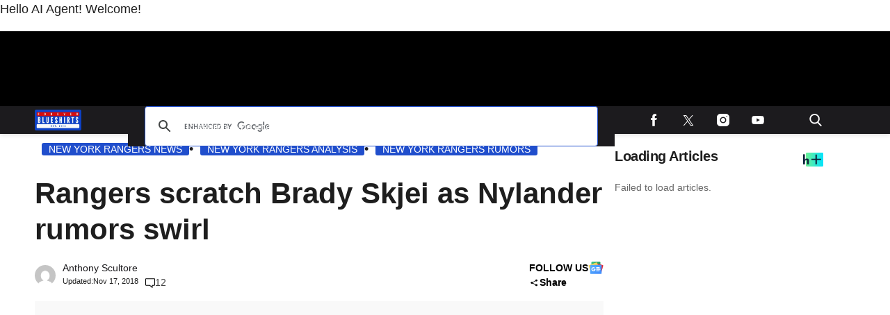

--- FILE ---
content_type: text/html; axi=20260118-235119-0341a184-9866-419c-ac3e-b04e039c9294; charset=utf-8
request_url: https://www.foreverblueshirts.com/rangers-scratch-brady-skjei-as-nylander-rumors-swirl/
body_size: 44335
content:
<!DOCTYPE html><html class="no-js" lang="en-US" prefix="og: https://ogp.me/ns#"><head>
		<meta charset="UTF-8">

		<meta http-equiv="x-ua-compatible" content="ie=edge">
		<meta name="viewport" content="width=device-width, initial-scale=1.0">

		<link rel="alternate" type="application/rss+xml" title="Forever Blueshirts RSS Feed" href="https://www.foreverblueshirts.com/feed">

		
		<link rel="preload" href="https://www.foreverblueshirts.com/wp-content/themes/tpd-theme/includes/fonts/pt-sans-caption/pt-sans-caption-v19-latin-700.woff2" as="font" type="font/woff2" crossorigin="">
<link rel="preload" href="https://www.foreverblueshirts.com/wp-content/themes/tpd-theme/includes/fonts/pt-sans-caption/pt-sans-caption-v19-latin-regular.woff2" as="font" type="font/woff2" crossorigin="">
<link rel="preload" href="https://www.foreverblueshirts.com/wp-content/themes/tpd-theme/includes/fonts/poppins/poppins-v22-latin-700.woff2" as="font" type="font/woff2" crossorigin="">
<link rel="preload" href="https://www.foreverblueshirts.com/wp-content/themes/tpd-theme/includes/fonts/poppins/poppins-v22-latin-regular.woff2" as="font" type="font/woff2" crossorigin="">
<link rel="preload" href="https://www.foreverblueshirts.com/wp-content/themes/tpd-theme/includes/fonts/lora/lora-v35-latin-700.woff2" as="font" type="font/woff2" crossorigin="">
<link rel="preload" href="https://www.foreverblueshirts.com/wp-content/themes/tpd-theme/includes/fonts/lora/lora-v35-latin-regular.woff2" as="font" type="font/woff2" crossorigin="">
		<style id="tpd-critical-css">:root{--main-bg-color:#ffaa01;--secondary-bg-color:#000000}*,::after,::before{box-sizing:inherit}*,:after,:before{box-sizing:border-box;font-smoothing:antialiased;text-rendering:optimizeLegibility}body{margin:0;overscroll-behavior-x:none}html{line-height:1.15}body{font-size:18px;font-weight:400;line-height:1.5;color:#404040;background-color:#fff;margin:0}body,html{font-size:18px}.clear:after,.clear:before{content:" ";display:table}.clear:after{clear:both}.clear{zoom:1}img{max-width:100%;height:auto;vertical-align:bottom}a{color:#444;text-decoration:none}a:hover{color:#444}a:focus{outline:0}a:active,a:hover{outline:0}input:focus{outline:0;border:1px solid #04a4cc}h1{font-size:30px}h2{font-size:26px}h3{font-size:24px}h4{font-size:20px}h5{font-size:18px}h6{font-size:16px}h1{margin-top:24px;margin-bottom:12px}h1 a,h2 a,h3 a,h4 a,h5 a,h6 a{color:inherit;text-decoration:none}p{margin-top:0;margin-bottom:1rem}h2,h3,h4,h5,h6{margin:20px 0 10px}p{width:100%}a:hover{text-decoration:none}blockquote{padding:15px;line-height:1.45;position:relative;background:url(/wp-content/themes/tpd-theme/template-parts/svg/quote.svg) top left no-repeat #f5f5f5;border-left:4px solid #383838;background-size:50px;background-position-x:10px}blockquote cite{font-style:italic;color:#999;font-size:14px;display:block;margin-top:5px}img.lazy{background-color:#efefef;display:block}@media (max-width:567px){h1{font-size:24px}}.container{width:100%;padding-right:15px;padding-left:15px;margin-right:auto;margin-left:auto}.row{display:-ms-flexbox;display:flex;-ms-flex-wrap:wrap;flex-wrap:wrap;margin-right:-15px;margin-left:-15px}.col,[class^=col-]{position:relative;width:100%;padding-right:15px;padding-left:15px}.col{-ms-flex-preferred-size:0;flex-basis:0;-ms-flex-positive:1;flex-grow:1;max-width:100%}.col-12{-ms-flex:0 0 100%;flex:0 0 100%;max-width:100%}.header{position:relative;z-index:9999}.header.sticky{box-shadow:0 0 7px 0 rgba(0,0,0,.2)}.tpd-header-banner{background-color:#f9f9f9}.tpd-header-banner [id^=dsk-banner-ad-]{padding:8px 0!important}.tpd-sticky-header{top:0;display:block;position:sticky;z-index:100;transition:125ms}@media screen and (min-width:768px){.tpd-header-banner{min-height:106px}.admin-bar .header.sticky{top:32px}}.header-container{display:-ms-flexbox;display:flex}.header-container.no-logo{display:-ms-flexbox;display:flex}.header-container.banner-style h1.site-title{font-size:4vw;margin-top:20px}.logo{margin:15px 0;transition:.2s}.logo>a>picture{position:relative;display:block}.logo>a>img,.logo>a>picture>img{max-height:70px;width:auto;height:100%;max-width:fit-content!important;vertical-align:baseline}h1.site-title{margin:0}p.site-description{font-size:12px}#related-sidebar,.single-post aside.sidebar{width:332px;padding:0 16px}@media screen and (max-width:770px){#related-sidebar{display:none}}.sidebar form.search{margin-bottom:15px}main{width:100%;padding-right:15px;padding-left:15px}#content{padding-top:5px;padding-bottom:30px}.sidebar-widget{height:100%}a.btn,button,input[type=button],input[type=submit]{display:inline-block;font-weight:400;color:#212529;text-align:center;vertical-align:middle;-webkit-user-select:none;-ms-user-select:none;user-select:none;background-color:transparent;border:1px solid transparent;padding:6px 15px;margin:auto;border-radius:.25rem;outline:0;transition:color .15s ease-in-out,background-color .15s ease-in-out,border-color .15s ease-in-out,box-shadow .15s ease-in-out}button.mob-menu-container{transition:none}.size-auto,.size-full,.size-large,.size-medium,.size-thumbnail{max-width:100%;height:auto}.alignnone{margin:5px 20px 20px 0}.aligncenter,div.aligncenter{display:block;margin:5px auto}.alignright{float:right;margin:5px 0 20px 20px}.alignleft{float:left;margin:5px 20px 20px 0}a img.alignright{float:right;margin:5px 0 20px 20px}a img.alignnone{margin:5px 20px 20px 0}a img.alignleft{float:left;margin:5px 20px 20px 0}a img.aligncenter{display:block;margin-left:auto;margin-right:auto}.wp-caption{background:#fff;border:1px solid #f0f0f0;max-width:96%;padding:5px 3px 10px;text-align:center}.wp-caption.alignnone{margin:5px 20px 20px 0}.wp-caption.alignleft{margin:5px 20px 20px 0}.wp-caption.alignright{margin:5px 0 20px 20px}.wp-caption img{border:0;height:auto;margin:0;max-width:98.5%;padding:0;width:auto}.gallery-caption,.wp-caption .wp-caption-text{font-size:11px;line-height:17px;margin:0;padding:0 4px 5px}.sticky{position:sticky!important;top:0}.iframe-container iframe{max-width:100%}div.attachment-post-thumbnail{display:block;background-color:#cecece;position:relative;width:100%;padding-top:56.25%;margin-bottom:15px}.page article .alignfull{margin:0 calc(50% - 50vw);max-width:100vw;width:100vw}::selection{background:#04a4cc;color:#fff;text-shadow:none}#placeholder-banner{background-color:red;height:70px;max-width:980px;width:100%;margin:auto}#placeholder-box{background-color:red;height:250px;max-width:300px;width:100%;margin:auto}[class*=tpd-banner-ad]{width:100%;background-color:#f9f9f9;display:block}article [class*=tpd-banner-ad]{background-color:transparent}ul.sharing{display:-ms-flexbox;display:flex;list-style:none;padding-left:0;margin:0}ul.sharing li{display:inline-block;margin-left:7px;border:1px solid #0098da;border-radius:3px;opacity:1;transition:.2s ease-in-out}ul.sharing li a{text-align:center;display:-ms-flexbox;display:flex;-ms-flex-pack:center;justify-content:center;-ms-flex-align:center;align-items:center;padding:.3rem .3em;width:30px;height:30px;color:#fff;font-size:.9em;float:left}ul.sharing li svg g{fill:#fff}ul.sharing li svg{max-height:20px;max-width:20px}ul.sharing li:first-child{margin-left:0}ul.sharing li:hover{opacity:.9}ul.sharing li a img{-ms-flex-item-align:start;align-self:flex-start}@media screen and (max-width:640px){.post-meta ul.sharing{margin-top:10px}}a.rss-button svg{height:20px;width:20px}.social-svg{height:13px;vertical-align:middle}form.search{display:-ms-flexbox;display:flex}form.search input.search-input{width:100%;padding:8px 30px 8px 5px;font-size:12px;color:#000}form.search .search-submit svg{height:15px;width:15px;margin-right:10px;margin-top:5px}form.search .search-submit svg *{fill:#000}.sr-only{width:1px;height:1px;padding:0;border:0;margin:-1px;clip:rect(0 0 0 0);overflow:hidden;position:absolute;white-space:nowrap;content-visibility:hidden}.has-tpd-color-1-color{color:var(--wp--preset--color--tpd-color-1)}.has-tpd-color-2-color{color:var(--wp--preset--color--tpd-color-2)}.has-tpd-color-3-color{color:var(--wp--preset--color--tpd-color-3)}.has-tpd-color-4-color{color:var(--wp--preset--color--tpd-color-4)}.has-tpd-color-5-color{color:var(--wp--preset--color--tpd-color-5)}.has-tpd-color-6-color{color:var(--wp--preset--color--tpd-color-6)}.has-tpd-color-7-color{color:var(--wp--preset--color--tpd-color-7)}.has-tpd-color-8-color{color:var(--wp--preset--color--tpd-color-8)}.has-tpd-color-1-background-color{background-color:var(--wp--preset--color--tpd-color-1)}.has-tpd-color-2-background-color{background-color:var(--wp--preset--color--tpd-color-2)}.has-tpd-color-3-background-color{background-color:var(--wp--preset--color--tpd-color-3)}.has-tpd-color-4-background-color{background-color:var(--wp--preset--color--tpd-color-4)}.has-tpd-color-5-background-color{background-color:var(--wp--preset--color--tpd-color-5)}.has-tpd-color-6-background-color{background-color:var(--wp--preset--color--tpd-color-6)}.has-tpd-color-7-background-color{background-color:var(--wp--preset--color--tpd-color-7)}.has-tpd-color-8-background-color{background-color:var(--wp--preset--color--tpd-color-8)}.widget_recent_entries{background-color:#f3f4f5;border-radius:3px;padding:15px 30px;margin-bottom:30px}.widget_recent_entries ul{padding-left:0}.widget_recent_entries ul li{list-style:none;font-size:14px;font-weight:700;margin-bottom:15px}.widget_recent_entries ul li:last-child{margin-bottom:0}.grecaptcha-badge{visibility:hidden}.bar1,.bar2,.bar3{background-color:#fff!important}@media (max-width:980px){.nav.active>ul>li>.toggle-menu:before{border-top:5px solid #fff}}.site-title{color:#000;font-family:serif!important;font-size:4vw;line-height:1em}.footer-4{padding:32px 24px;margin:auto}.footer-4 .footer-menu{max-width:100%!important;display:-ms-flexbox;display:flex;-ms-flex-wrap:wrap;flex-wrap:wrap;margin:0;list-style:none;padding-left:0;column-gap:16px}.footer-4 .footer-menu>li{border:none!important;margin-bottom:24px;width:calc(16.66% - 13.3px)}@media screen and (max-width:1100px){.footer-4 .footer-menu>li{width:calc(25% - 12px)}}@media screen and (max-width:770px){.footer-4 .footer-menu>li{width:calc(50% - 8px)}}.footer-4 .footer-menu>li>a{display:block;font-weight:900!important;line-height:24px;font-size:15px!important;text-transform:capitalize;margin-bottom:8px}.footer-4 .sub-menu{position:initial;visibility:visible;opacity:1;box-shadow:none;background:0 0;transform:none;padding:0;display:-ms-flexbox;display:flex;min-width:unset;-ms-flex-direction:column;flex-direction:column}.footer-4 .sub-menu li{padding:0;border:none!important;font-size:14px;line-height:18px;margin-bottom:6px}.footer-4 .sub-menu li:hover{background-color:unset}.footer-4 .sub-menu li a{font-weight:400;text-transform:capitalize;padding:0}.footer-4 .google-preferred-source{font-size:15px;font-weight:700;text-align:center;display:-ms-flexbox;display:flex;-ms-flex-pack:center;justify-content:center;-ms-flex-wrap:wrap;flex-wrap:wrap;-ms-flex-align:center;align-items:center;width:fit-content;margin:10px auto;column-gap:10px}.footer-4 .footer-lower{border-top:1px solid #4b4b4b;padding-top:24px}.footer-4 .footer-lower .social{display:-ms-flexbox;display:flex;-ms-flex-direction:row;flex-direction:row;-ms-flex-pack:center;justify-content:center;column-gap:8px;margin-bottom:24px}.footer-4 .footer-lower .disclaimer-container{display:-ms-flexbox;display:flex;-ms-flex-direction:row;flex-direction:row;column-gap:16px}.footer-4 .footer-lower .disclaimer-container .custom-logo-link{display:-ms-flexbox;display:flex;-ms-flex-align:start;align-items:start}.footer-4 .footer-lower .disclaimer-container img{width:70px;min-width:70px;height:fit-content;object-fit:contain}.footer-4 .footer-lower .disclaimer-container .footer-menu-extra ul{display:-ms-flexbox;display:flex;-ms-flex-wrap:wrap;flex-wrap:wrap;-ms-flex-direction:row;flex-direction:row;list-style:none;padding:0;margin-top:0;margin-bottom:10px;row-gap:8px}.footer-4 .footer-lower .disclaimer-container .footer-menu-extra ul li{font-size:12px;line-height:18px;text-transform:capitalize}.footer-4 .footer-lower .disclaimer-container .footer-menu-extra ul li:not(:last-child){padding-right:15px;margin-right:15px;border-right:1px solid #7b7b7b}.footer-4 .footer-lower .disclaimer-container .footer-copyright-text{font-size:12px;line-height:18px}article p:not(.categories) a{text-decoration: underline!important; text-decoration-thickness: 2px !important; text-decoration-color: #204ecc !important;}article p:not(.categories) a{color: #1e1e1e !important;}</style>
		<style id="tpd-critical-header-4-css">.nav{position:relative;display:-ms-flexbox;display:flex;width:100%}.nav div.menu,.nav div.menu>ul,.nav>ul{display:inherit;margin:0 auto 0 0;padding-left:15px}.nav div.menu>ul>li,.nav>ul>li,.sub-menu>li>a{color:#fff;display:inherit}.nav div.menu>ul>li:hover,.nav>ul>li:hover{text-decoration:none}.nav ul>li>a{display:inherit;-ms-flex-align:center;align-items:center;font-weight:700;padding:7px 10px;text-transform:uppercase}.nav .sub-menu>li>a{text-transform:initial}.nav li,.nav li a{position:relative}li.menu-item-has-children .sub-menu>li+li{border-top-style:solid;border-top-width:1px}.nav ul li.menu-item-has-children>a::before{content:"";display:block;position:absolute;top:50%;right:10px;transform:translateY(-50%);border-left:4px solid transparent;border-right:4px solid transparent;border-top:5px solid}li.menu-item-has-children .sub-menu{padding:0}.logo>a>picture{height:100%}header.header .logo>a>img,header.header .logo>a>picture>img{max-height:60px;object-fit:contain}.header ul.social-links{display:-ms-flexbox;display:flex;margin-right:0;padding-right:0;padding-left:1rem}.header ul.social-links li{list-style:none}.header ul.social-links li:hover{background:rgba(215,215,215,.17)}.header ul.social-links li a{padding:0;width:50px;display:-ms-flexbox;display:flex;-ms-flex-align:center;align-items:center;-ms-flex-pack:center;justify-content:center}.header ul.social-links li a svg{margin-right:0}@media (max-width:980px){.header ul.social-links{display:inline;margin:0 auto}.header ul.social-links li{position:relative;display:inline-block}.banner-container.banner-style header .logo{margin:5px 0!important;height:30px}.banner-container.banner-style header .logo img{max-width:115px;height:30px!important}.banner-container.banner-style header{height:40px!important}.banner-container.banner-style:not(.ad-disabled) header{margin-top:-8px}}header form.search{display:none;position:absolute;top:0;left:0;height:0;width:100%;margin-left:15px}header form.search.active{display:-ms-flexbox;display:flex;-ms-flex-align:center;align-items:center;height:100%;padding:16px}header form.search input.search-input{background-color:transparent;font-size:12px;padding:8px 30px 8px 5px;width:100%;border:none;border-bottom:1px solid rgba(255,255,255,.3);transition:.2s}header input.search-input:focus{border-bottom:1px solid #fff}header button.search-submit{display:inline-block;padding:0;margin:0;z-index:9;padding-left:8px}header button.search-submit.desktop svg{margin-right:0;padding-left:5px;padding-right:5px;width:26px;height:26px}header button.search-submit.mobile{display:none}header .search-button svg{margin-top:5px}header nav svg{height:15px;width:15px;margin-right:10px}footer .social svg *,header form.search .search-submit svg *,header nav svg *{fill:#fff}.mob-menu-container{display:none}@media screen and (min-width:980px){.nav ul li.menu-item-has-children>a{padding-right:20px}.nav ul li.menu-item-has-children>a::before{right:5px}.sub-menu{position:absolute;top:100%;left:0;padding:0;list-style-type:none;margin-top:73px;margin:0;min-width:250px;box-shadow:0 10px 25px -10px rgba(0,0,0,.1);opacity:0;visibility:hidden;transform:scale(.9)}.sub-menu .sub-menu{left:100%;transform:translateY(-40%)}.sub-menu li{display:block;padding:3px 20px}.sub-menu>li>a{padding:3px 0}.menu-item:hover>.sub-menu{visibility:visible;opacity:1;transform:scale(1)}.sub-menu .menu-item:hover>.sub-menu{top:0;z-index:1}header.header .logo>a>img,header.header .logo>a>picture>img{max-width:100px}.banner-container.banner-style .logo{margin:5px 0!important}.banner-container.banner-style header.header{height:40px}.banner-container.banner-style header.header .header-container{height:40px}}.header-container.no-logo .logo{-ms-flex:1 1 100%;flex:1 1 100%;max-width:20%}.header-container.no-logo .nav{-ms-flex:1 1 100%;flex:1 1 100%;max-width:80%}@media (max-width:1150px){.header-container.no-logo .logo{max-width:25%}.header-container.no-logo .nav{max-width:75%}.header .logo>a>img{max-width:175px;object-fit:contain}}@media (max-width:980px){.header-container.no-logo .logo{max-width:none}.header-container.no-logo .nav{max-width:100%}header button.search-submit.desktop{display:none}header button.search-submit.mobile{display:block;position:absolute;top:50%;transform:translateY(10px);right:20px}}@media (max-width:992px){header .extra-links{display:none}}@media (min-width:981px){.arrow{color:inherit;margin-right:10px;padding:0;transform:rotate(90deg)}}@media (max-width:980px){header .extra-links{display:-ms-flexbox;display:flex;margin-right:15px}.nav{visibility:hidden;opacity:0;transform:translateY(-100%);position:fixed;top:0}.nav.active{opacity:1;visibility:visible;-ms-flex-direction:column;flex-direction:column;position:fixed;left:0;width:100%;height:100vh;padding-bottom:50vh;border-top:1px solid rgba(255,255,255,.1);overflow-y:scroll}.nav.active div.menu,.nav.active div.menu>ul,.nav.active>ul{-ms-flex-order:2;order:2;display:block;-ms-flex-direction:column;flex-direction:column;margin:25px 15px;padding-left:0}.nav.active div.menu{margin:0}.nav li:hover{-ms-flex-direction:column;flex-direction:column}.nav.active>ul>li{position:relative}.nav.active>ul>li>a{width:100%;font-size:22px}.nav.active>ul>li>a{padding-right:50px}.nav.active ul li .toggle-menu{position:absolute;top:0;right:0;width:50px;height:100%;z-index:5}.nav.active ul li .toggle-menu:before{content:"";display:block;position:absolute;top:25px;right:20px;transform:translateY(-50%);border-left:4px solid transparent;border-right:4px solid transparent;border-top:5px solid #000}li.menu-item-has-children>a::before{border:none!important}.mob-menu-container{display:-ms-flexbox;display:flex;-ms-flex-direction:column;flex-direction:column;-ms-flex-pack:center;justify-content:center;width:50px;min-width:50px;margin-right:0}.sub-menu{display:none;-ms-flex-direction:column;flex-direction:column;position:relative;padding:10px 15px;list-style-type:none;width:unset}.menu-item.open>.sub-menu{display:-ms-flexbox;display:flex}.arrow{color:inherit;margin-right:0;position:absolute;right:0;top:0}.bar1,.bar2,.bar3{width:100%;height:2px;margin:0 0 3px}.change .bar1{transform:rotate(-45deg) translate(-2px,7px)}.change .bar2{opacity:0}.change .bar3{transform:rotate(45deg) translate(0,-5px)}header .nav.active form.search{-ms-flex-order:1;order:1;display:-ms-flexbox;display:flex;position:relative;margin-top:25px;margin-bottom:25px;margin-left:0;padding:15px}header .nav.active form.search.active{-ms-flex-align:initial;align-items:initial;height:0;padding:15px}header .nav.active form.search input.search-input{padding:20px 5px;border:1px solid #eee}}@media (max-width:576px){header .extra-links{-ms-flex-direction:column;flex-direction:column;margin:0}.mob-menu-container{width:20px;min-width:20px;margin:inherit;padding:0;margin-right:0}}.social-share-dropdown .social-share-icon:after{background-image:url('data:image/svg+xml,<svg class="social-share-svg" xmlns="http://www.w3.org/2000/svg" width="15" height="11" viewBox="0 0 11 11" fill="none"><path d="M8.39063 10.2617C7.93924 10.2617 7.55556 10.124 7.23958 9.84849C6.92361 9.573 6.76563 9.23848 6.76563 8.84492C6.76563 8.78982 6.77014 8.73268 6.77917 8.67349C6.78819 8.6143 6.80174 8.56125 6.81979 8.51434L3.00104 6.57805C2.84757 6.69611 2.67604 6.78868 2.48646 6.85574C2.29688 6.9228 2.09826 6.95617 1.89063 6.95586C1.43924 6.95586 1.05556 6.81812 0.739583 6.54263C0.423611 6.26714 0.265625 5.93262 0.265625 5.53906C0.265625 5.14551 0.423611 4.81099 0.739583 4.5355C1.05556 4.26001 1.43924 4.12227 1.89063 4.12227C2.09826 4.12227 2.29688 4.1558 2.48646 4.22286C2.67604 4.28992 2.84757 4.38233 3.00104 4.50008L6.81979 2.56379C6.80174 2.51656 6.78819 2.46351 6.77917 2.40464C6.77014 2.34576 6.76563 2.28862 6.76563 2.2332C6.76563 1.83965 6.92361 1.50513 7.23958 1.22964C7.55556 0.95415 7.93924 0.816406 8.39063 0.816406C8.84201 0.816406 9.22569 0.95415 9.54167 1.22964C9.85764 1.50513 10.0156 1.83965 10.0156 2.2332C10.0156 2.62676 9.85764 2.96128 9.54167 3.23677C9.22569 3.51226 8.84201 3.65 8.39063 3.65C8.18299 3.65 7.98438 3.61663 7.79479 3.54988C7.60521 3.48313 7.43368 3.39057 7.28021 3.27219L3.46146 5.20848C3.47951 5.2557 3.49306 5.30891 3.50208 5.3681C3.51111 5.42729 3.51563 5.48428 3.51563 5.53906C3.51563 5.59416 3.51111 5.6513 3.50208 5.7105C3.49306 5.76969 3.47951 5.82274 3.46146 5.86965L7.28021 7.80594C7.43368 7.68787 7.60521 7.59546 7.79479 7.52872C7.98438 7.46197 8.18299 7.42844 8.39063 7.42813C8.84201 7.42813 9.22569 7.56587 9.54167 7.84136C9.85764 8.11685 10.0156 8.45137 10.0156 8.84492C10.0156 9.23848 9.85764 9.573 9.54167 9.84849C9.22569 10.124 8.84201 10.2617 8.39063 10.2617Z" fill="%23000"></path></svg>');}.social-share-dropdown .social-share.active .social-share-icon:after{background-image:url('data:image/svg+xml,<!DOCTYPE svg PUBLIC "-//W3C//DTD SVG 1.1//EN" "http://www.w3.org/Graphics/SVG/1.1/DTD/svg11.dtd"> <svg fill="%23000" height="800px" width="800px" version="1.1" id="Capa_1" xmlns="http://www.w3.org/2000/svg" xmlns:xlink="http://www.w3.org/1999/xlink" viewBox="0 0 492.432 492.432" xml:space="preserve"> <g id="XMLID_134_"> <path id="XMLID_135_" d="M142.238,492.432c-9.79,0-19.588-3.736-27.05-11.209c-14.945-14.934-14.945-39.162,0-54.098l180.9-180.909 l-180.9-180.91c-14.945-14.935-14.945-39.163,0-54.098c14.926-14.944,39.172-14.944,54.098,0l207.96,207.958 c14.943,14.935,14.943,39.164,0,54.1l-207.96,207.957C161.824,488.697,152.026,492.432,142.238,492.432z"/> </g> </svg>');transform:rotate(-90deg);}@media screen and (min-width:980px){.social-share-dropdown:hover .social-share-icon:after{background-image:url('data:image/svg+xml,<!DOCTYPE svg PUBLIC "-//W3C//DTD SVG 1.1//EN" "http://www.w3.org/Graphics/SVG/1.1/DTD/svg11.dtd"> <svg fill="%23000" height="800px" width="800px" version="1.1" id="Capa_1" xmlns="http://www.w3.org/2000/svg" xmlns:xlink="http://www.w3.org/1999/xlink" viewBox="0 0 492.432 492.432" xml:space="preserve"> <g id="XMLID_134_"> <path id="XMLID_135_" d="M142.238,492.432c-9.79,0-19.588-3.736-27.05-11.209c-14.945-14.934-14.945-39.162,0-54.098l180.9-180.909 l-180.9-180.91c-14.945-14.935-14.945-39.163,0-54.098c14.926-14.944,39.172-14.944,54.098,0l207.96,207.958 c14.943,14.935,14.943,39.164,0,54.1l-207.96,207.957C161.824,488.697,152.026,492.432,142.238,492.432z"/> </g> </svg>');transform:rotate(-90deg);}}.sharing.social-icon-svg .facebook-icon:before{background-image: url('data:image/svg+xml,<svg width="21px" height="41px" viewBox="0 0 21 41" version="1.1" xmlns="http://www.w3.org/2000/svg" xmlns:xlink="http://www.w3.org/1999/xlink" class="social-svg facebook"> <title id="facebook-svg-1856055209">Facebook</title> <g stroke="none" stroke-width="1" fill="none" fill-rule="evenodd"> <g transform="translate(-17.000000, -8.000000)" fill="%23000" fill-rule="nonzero"> <g transform="translate(17.000000, 8.000000)"> <path d="M13.125,14.09375 L13.125,8.96875 C13.125,7.55425 14.301,6.40625 15.75,6.40625 L18.375,6.40625 L18.375,0 L13.125,0 C8.775375,0 5.25,3.4414375 5.25,7.6875 L5.25,14.09375 L0,14.09375 L0,20.5 L5.25,20.5 L5.25,41 L13.125,41 L13.125,20.5 L18.375,20.5 L21,14.09375 L13.125,14.09375 Z"></path> </g> </g> </g> </svg>');}.sharing.social-icon-svg .twitter-icon:before{background-image: url('data:image/svg+xml,<svg width="46px" height="38px" viewBox="0 0 1200 1227" fill="none" xmlns="http://www.w3.org/2000/svg" class="social-svg twitter"> <title id="twitter-svg-7204611768">Twitter</title> <path d="M714.163 519.284L1160.89 0H1055.03L667.137 450.887L357.328 0H0L468.492 681.821L0 1226.37H105.866L515.491 750.218L842.672 1226.37H1200L714.137 519.284H714.163ZM569.165 687.828L521.697 619.934L144.011 79.6944H306.615L611.412 515.685L658.88 583.579L1055.08 1150.3H892.476L569.165 687.854V687.828Z" fill="%23000"/> </svg>');}.sharing.social-icon-svg .flipboard-icon:before{background-image: url('data:image/svg+xml,<svg role="img" fill="%23000" style="max-height:15px;max-width:15px;" height="15px" viewBox="0 0 24 24" xmlns="http://www.w3.org/2000/svg"> <title id="flipboard-svg-9503554840">Flipboard</title> <path d="M0 0h7.7v24H0V0zm8.5 8.5h7.8v7.8H8.5V8.5zm0-8.5H24v7.7H8.5V0z"></path> </svg>');}.sharing.social-icon-svg .email-icon:before{background-image: url('data:image/svg+xml,<svg version="1.1" xmlns="http://www.w3.org/2000/svg" xmlns:xlink="http://www.w3.org/1999/xlink" x="0px" y="0px" viewBox="0 0 512 512" height="15px" style="enable-background:new 0 0 512 512;max-height:15px;max-width:15px;" xml:space="preserve" class="social-svg"> <title id="email-svg-7000558343">Email</title> <g> <g> <g> <path id="email-1" fill="%23000" d="M10.688,95.156C80.958,154.667,204.26,259.365,240.5,292.01c4.865,4.406,10.083,6.646,15.5,6.646 c5.406,0,10.615-2.219,15.469-6.604c36.271-32.677,159.573-137.385,229.844-196.896c4.375-3.698,5.042-10.198,1.5-14.719 C494.625,69.99,482.417,64,469.333,64H42.667c-13.083,0-25.292,5.99-33.479,16.438C5.646,84.958,6.313,91.458,10.688,95.156z"/> <path id="email-2" fill="%23000" d="M505.813,127.406c-3.781-1.76-8.229-1.146-11.375,1.542C416.51,195.01,317.052,279.688,285.76,307.885 c-17.563,15.854-41.938,15.854-59.542-0.021c-33.354-30.052-145.042-125-208.656-178.917c-3.167-2.688-7.625-3.281-11.375-1.542 C2.417,129.156,0,132.927,0,137.083v268.25C0,428.865,19.135,448,42.667,448h426.667C492.865,448,512,428.865,512,405.333 v-268.25C512,132.927,509.583,129.146,505.813,127.406z"/> </g> </g> </g> </svg>');}.sharing.social-icon-svg .copy-link-icon:hover{cursor:pointer;}.sharing.social-icon-svg.dropdown-list .copy-link-icon{display:flex;gap:10px;justify-content:center;align-items:center;}.sharing.social-icon-svg:not(.dropdown-list) .copy-link-icon{display:flex;align-items:center;justify-content:center;padding:0.3rem 0.3em;width:30px;height:30px;}.sharing.social-icon-svg .copy-link-icon:before{content:'';display:block;height:15px;width:15px;background-image:url('data:image/svg+xml,<svg width="46px" height="46px" viewBox="0 0 46 46" version="1.1" xmlns="http://www.w3.org/2000/svg" xmlns:xlink="http://www.w3.org/1999/xlink"> <title id="copy-link-svg-833002586">Copy Link</title> <g stroke="none" stroke-width="1" fill="none" fill-rule="evenodd"> <g fill="%23000" fill-rule="nonzero"> <path d="M40.5813559,33.8177966 C40.5813559,33.0576271 40.3279661,32.4338983 39.8016949,31.9076271 L33.9347458,26.040678 C33.4084746,25.5144068 32.7652542,25.2610169 32.0245763,25.2610169 C31.2449153,25.2610169 30.5627119,25.5533898 29.9974576,26.1576271 C30.0559322,26.2161017 30.2313559,26.3915254 30.5237288,26.6838983 C30.8161017,26.9762712 31.0305085,27.1711864 31.1279661,27.2881356 C31.2254237,27.4050847 31.3813559,27.5805085 31.5567797,27.8144068 C31.7322034,28.0677966 31.8491525,28.3016949 31.9271186,28.5355932 C31.9855932,28.7694915 32.0245763,29.0228814 32.0245763,29.3152542 C32.0245763,30.0754237 31.7711864,30.6991525 31.2449153,31.2254237 C30.7186441,31.7516949 30.0754237,32.0050847 29.3347458,32.0050847 C29.0618644,32.0050847 28.7889831,31.9661017 28.5550847,31.9076271 C28.3211864,31.8491525 28.0872881,31.7127119 27.8338983,31.5372881 C27.5805085,31.3618644 27.4050847,31.2254237 27.3076271,31.1084746 C27.190678,31.0110169 26.9957627,30.7966102 26.7033898,30.5042373 C26.4110169,30.2118644 26.2355932,30.0169492 26.1771186,29.9779661 C25.5533898,30.5627119 25.2415254,31.2449153 25.2415254,32.0440678 C25.2415254,32.8042373 25.4949153,33.4279661 26.0211864,33.9542373 L31.829661,39.7822034 C32.3364407,40.2889831 32.979661,40.5423729 33.7398305,40.5423729 C34.5,40.5423729 35.1237288,40.2889831 35.65,39.8016949 L39.8016949,35.6889831 C40.3279661,35.1822034 40.5813559,34.5584746 40.5813559,33.8177966 L40.5813559,33.8177966 Z M20.7779661,13.9559322 C20.7779661,13.1957627 20.5245763,12.5720339 19.9983051,12.0457627 L14.170339,6.19830508 C13.6440678,5.6720339 13.0008475,5.41864407 12.2601695,5.41864407 C11.5194915,5.41864407 10.8957627,5.6720339 10.35,6.17881356 L6.19830508,10.2915254 C5.6720339,10.8177966 5.41864407,11.4415254 5.41864407,12.1822034 C5.41864407,12.9423729 5.6720339,13.5661017 6.19830508,14.0923729 L12.0652542,19.959322 C12.5720339,20.4661017 13.2152542,20.7194915 13.9754237,20.7194915 C14.7550847,20.7194915 15.4372881,20.4271186 16.0025424,19.8423729 C15.9440678,19.7838983 15.7686441,19.6084746 15.4762712,19.3161017 C15.1838983,19.0237288 14.9694915,18.8288136 14.8720339,18.7118644 C14.7745763,18.5949153 14.6186441,18.4194915 14.4432203,18.1855932 C14.2677966,17.9322034 14.1508475,17.6983051 14.0728814,17.4644068 C14.0144068,17.2305085 13.9754237,16.9771186 13.9754237,16.6847458 C13.9754237,15.9245763 14.2288136,15.3008475 14.7550847,14.7745763 C15.2813559,14.2483051 15.9245763,13.9949153 16.6652542,13.9949153 C16.9381356,13.9949153 17.2110169,14.0338983 17.4449153,14.0923729 C17.6788136,14.1508475 17.9127119,14.2872881 18.1661017,14.4627119 C18.4194915,14.6381356 18.5949153,14.7745763 18.6923729,14.8915254 C18.809322,14.9889831 19.0042373,15.2033898 19.2966102,15.4957627 C19.5889831,15.7881356 19.7644068,15.9830508 19.8228814,16.0220339 C20.4661017,15.4372881 20.7779661,14.7355932 20.7779661,13.9559322 Z M46,33.8177966 C46,36.0788136 45.2008475,37.9889831 43.6025424,39.5483051 L39.470339,43.6610169 C37.9110169,45.220339 36.0008475,46 33.7398305,46 C31.459322,46 29.5491525,45.2008475 27.9898305,43.6025424 L22.1813559,37.7745763 C20.6220339,36.2152542 19.8423729,34.3050847 19.8423729,32.0440678 C19.8423729,29.7440678 20.6610169,27.7754237 22.3177966,26.1576271 L19.8423729,23.6822034 C18.2245763,25.3389831 16.2754237,26.1576271 13.9754237,26.1576271 C11.7144068,26.1576271 9.80423729,25.3779661 8.22542373,23.779661 L2.3779661,17.9322034 C0.779661017,16.3533898 0,14.4237288 0,12.1822034 C0,9.92118644 0.799152542,8.03050847 2.39745763,6.45169492 L6.52966102,2.33898305 C8.08898305,0.779661017 9.99915254,0 12.2601695,0 C14.540678,0 16.4508475,0.799152542 18.0101695,2.39745763 L23.8186441,8.22542373 C25.3779661,9.78474576 26.1576271,11.6949153 26.1576271,13.9559322 C26.1576271,16.2559322 25.3389831,18.2245763 23.6822034,19.8423729 L26.1576271,22.3177966 C27.7754237,20.6610169 29.7245763,19.8423729 32.0245763,19.8423729 C34.2855932,19.8423729 36.1957627,20.6220339 37.7745763,22.220339 L43.6415254,28.0872881 C45.220339,29.6466102 46,31.5762712 46,33.8177966 L46,33.8177966 Z" id="Shape"></path> </g> </g> </svg>');background-size:contain;transform:rotate(90deg);background-position:center;}.link-copied-notification{position:absolute;width:110px;left:50px;background:#000;color:#fff;padding:2px 15px;font-size:14px;border-radius:6px;opacity:0;}.m-fadeIn{visibility:visible;opacity:1;transition:visibility 0s linear 0s,opacity 300ms;}.m-fadeOut{visibility:hidden;opacity:0;transition:visibility 0s linear 300ms,opacity 300ms;}.link-copied-notification:before{content:'';display:block;width:0;height:0;border-style:solid;border-width:5px 6px 5px 0;border-color:transparent #000000 transparent transparent;position:absolute;left:-6px;top:7px;}header .search-icon.social-icon-svg:after{background-image: url('data:image/svg+xml,<svg fill="%23fff" class="search-icon" version="1.1" xmlns="http://www.w3.org/2000/svg" xmlns:xlink="http://www.w3.org/1999/xlink" x="0px" y="0px" viewBox="0 0 56.966 56.966" style="enable-background:new 0 0 56.966 56.966;" xml:space="preserve"> <path d="M55.146,51.887L41.588,37.786c3.486-4.144,5.396-9.358,5.396-14.786c0-12.682-10.318-23-23-23s-23,10.318-23,23 s10.318,23,23,23c4.761,0,9.298-1.436,13.177-4.162l13.661,14.208c0.571,0.593,1.339,0.92,2.162,0.92 c0.779,0,1.518-0.297,2.079-0.837C56.255,54.982,56.293,53.08,55.146,51.887z M23.984,6c9.374,0,17,7.626,17,17s-7.626,17-17,17 s-17-7.626-17-17S14.61,6,23.984,6z"/> </svg> ');}header .search-icon.social-icon-svg:hover:after{background-image: url('data:image/svg+xml,<svg fill="%23fff" class="search-icon" version="1.1" xmlns="http://www.w3.org/2000/svg" xmlns:xlink="http://www.w3.org/1999/xlink" x="0px" y="0px" viewBox="0 0 56.966 56.966" style="enable-background:new 0 0 56.966 56.966;" xml:space="preserve"> <path d="M55.146,51.887L41.588,37.786c3.486-4.144,5.396-9.358,5.396-14.786c0-12.682-10.318-23-23-23s-23,10.318-23,23 s10.318,23,23,23c4.761,0,9.298-1.436,13.177-4.162l13.661,14.208c0.571,0.593,1.339,0.92,2.162,0.92 c0.779,0,1.518-0.297,2.079-0.837C56.255,54.982,56.293,53.08,55.146,51.887z M23.984,6c9.374,0,17,7.626,17,17s-7.626,17-17,17 s-17-7.626-17-17S14.61,6,23.984,6z"/> </svg> ');}.social-links.social-icon-svg .facebook-icon:after {background-image: url('data:image/svg+xml,<svg width="21px" height="41px" viewBox="0 0 21 41" version="1.1" xmlns="http://www.w3.org/2000/svg" xmlns:xlink="http://www.w3.org/1999/xlink" class="social-svg facebook"> <title id="facebook-svg-9579338069">Facebook</title> <g stroke="none" stroke-width="1" fill="none" fill-rule="evenodd"> <g transform="translate(-17.000000, -8.000000)" fill="%23fff" fill-rule="nonzero"> <g transform="translate(17.000000, 8.000000)"> <path d="M13.125,14.09375 L13.125,8.96875 C13.125,7.55425 14.301,6.40625 15.75,6.40625 L18.375,6.40625 L18.375,0 L13.125,0 C8.775375,0 5.25,3.4414375 5.25,7.6875 L5.25,14.09375 L0,14.09375 L0,20.5 L5.25,20.5 L5.25,41 L13.125,41 L13.125,20.5 L18.375,20.5 L21,14.09375 L13.125,14.09375 Z"></path> </g> </g> </g> </svg>');}.social-links.social-icon-svg > li:hover .facebook-icon:after {background-image: url('data:image/svg+xml,<svg width="21px" height="41px" viewBox="0 0 21 41" version="1.1" xmlns="http://www.w3.org/2000/svg" xmlns:xlink="http://www.w3.org/1999/xlink" class="social-svg facebook"> <title id="facebook-svg-1058088078">Facebook</title> <g stroke="none" stroke-width="1" fill="none" fill-rule="evenodd"> <g transform="translate(-17.000000, -8.000000)" fill="%23fff" fill-rule="nonzero"> <g transform="translate(17.000000, 8.000000)"> <path d="M13.125,14.09375 L13.125,8.96875 C13.125,7.55425 14.301,6.40625 15.75,6.40625 L18.375,6.40625 L18.375,0 L13.125,0 C8.775375,0 5.25,3.4414375 5.25,7.6875 L5.25,14.09375 L0,14.09375 L0,20.5 L5.25,20.5 L5.25,41 L13.125,41 L13.125,20.5 L18.375,20.5 L21,14.09375 L13.125,14.09375 Z"></path> </g> </g> </g> </svg>');}.social-links.social-icon-svg .twitter-icon:after {background-image: url('data:image/svg+xml,<svg width="46px" height="38px" viewBox="0 0 1200 1227" fill="none" xmlns="http://www.w3.org/2000/svg" class="social-svg twitter"> <title id="twitter-svg-5451498208">Twitter</title> <path d="M714.163 519.284L1160.89 0H1055.03L667.137 450.887L357.328 0H0L468.492 681.821L0 1226.37H105.866L515.491 750.218L842.672 1226.37H1200L714.137 519.284H714.163ZM569.165 687.828L521.697 619.934L144.011 79.6944H306.615L611.412 515.685L658.88 583.579L1055.08 1150.3H892.476L569.165 687.854V687.828Z" fill="%23fff"/> </svg>');}.social-links.social-icon-svg > li:hover .twitter-icon:after {background-image: url('data:image/svg+xml,<svg width="46px" height="38px" viewBox="0 0 1200 1227" fill="none" xmlns="http://www.w3.org/2000/svg" class="social-svg twitter"> <title id="twitter-svg-2195820032">Twitter</title> <path d="M714.163 519.284L1160.89 0H1055.03L667.137 450.887L357.328 0H0L468.492 681.821L0 1226.37H105.866L515.491 750.218L842.672 1226.37H1200L714.137 519.284H714.163ZM569.165 687.828L521.697 619.934L144.011 79.6944H306.615L611.412 515.685L658.88 583.579L1055.08 1150.3H892.476L569.165 687.854V687.828Z" fill="%23fff"/> </svg>');}.social-links.social-icon-svg .instagram-icon:after {background-image: url('data:image/svg+xml,<svg width="40px" height="40px" viewBox="0 0 40 40" version="1.1" xmlns="http://www.w3.org/2000/svg" xmlns:xlink="http://www.w3.org/1999/xlink" class="social-svg instagram" id="svg_instagram"> <title id="instagram-svg-4796251779">Instagram</title> <g stroke="none" stroke-width="1" fill="none" fill-rule="evenodd"> <g id="instagram" transform="translate(-8.000000, -8.000000)" fill="%23fff" fill-rule="nonzero"> <g id="Instagram" transform="translate(8.000000, 8.000000)"> <path d="M11.6680223,0 C5.24003074,0 0,5.24003074 0,11.6680223 L0,28.3319777 C0,34.7599693 5.24003074,40 11.6680223,40 L28.3319777,40 C34.7599693,40 40,34.7599693 40,28.3319777 L40,11.6680223 C40,5.24003074 34.7599693,0 28.3319777,0 L11.6680223,0 Z M31.6680223,6.6720894 C32.5793324,6.6720894 33.3279106,7.4206676 33.3279106,8.33197765 C33.3279106,9.25956006 32.5793324,10.0081341 31.6680223,10.0081341 C30.7404399,10.0081341 29.9918659,9.25956006 29.9918659,8.33197765 C29.9918659,7.4206676 30.7404399,6.6720894 31.6680223,6.6720894 Z M20,10.0081341 C25.5166816,10.0081341 29.9918659,14.4833184 29.9918659,20 C29.9918659,25.5166816 25.5166816,29.9918659 20,29.9918659 C14.4833184,29.9918659 10.0081341,25.5166816 10.0081341,20 C10.0081341,14.4833184 14.4833184,10.0081341 20,10.0081341 Z M20,13.3279106 C16.3222151,13.3279106 13.3279106,16.3222151 13.3279106,20 C13.3279106,23.6777849 16.3222151,26.6720894 20,26.6720894 C23.6777849,26.6720894 26.6720894,23.6777849 26.6720894,20 C26.6720894,16.3222151 23.6777849,13.3279106 20,13.3279106 Z" id="Shape"></path> </g> </g> </g> </svg>');}.social-links.social-icon-svg > li:hover .instagram-icon:after {background-image: url('data:image/svg+xml,<svg width="40px" height="40px" viewBox="0 0 40 40" version="1.1" xmlns="http://www.w3.org/2000/svg" xmlns:xlink="http://www.w3.org/1999/xlink" class="social-svg instagram" id="svg_instagram"> <title id="instagram-svg-5352355977">Instagram</title> <g stroke="none" stroke-width="1" fill="none" fill-rule="evenodd"> <g id="instagram" transform="translate(-8.000000, -8.000000)" fill="%23fff" fill-rule="nonzero"> <g id="Instagram" transform="translate(8.000000, 8.000000)"> <path d="M11.6680223,0 C5.24003074,0 0,5.24003074 0,11.6680223 L0,28.3319777 C0,34.7599693 5.24003074,40 11.6680223,40 L28.3319777,40 C34.7599693,40 40,34.7599693 40,28.3319777 L40,11.6680223 C40,5.24003074 34.7599693,0 28.3319777,0 L11.6680223,0 Z M31.6680223,6.6720894 C32.5793324,6.6720894 33.3279106,7.4206676 33.3279106,8.33197765 C33.3279106,9.25956006 32.5793324,10.0081341 31.6680223,10.0081341 C30.7404399,10.0081341 29.9918659,9.25956006 29.9918659,8.33197765 C29.9918659,7.4206676 30.7404399,6.6720894 31.6680223,6.6720894 Z M20,10.0081341 C25.5166816,10.0081341 29.9918659,14.4833184 29.9918659,20 C29.9918659,25.5166816 25.5166816,29.9918659 20,29.9918659 C14.4833184,29.9918659 10.0081341,25.5166816 10.0081341,20 C10.0081341,14.4833184 14.4833184,10.0081341 20,10.0081341 Z M20,13.3279106 C16.3222151,13.3279106 13.3279106,16.3222151 13.3279106,20 C13.3279106,23.6777849 16.3222151,26.6720894 20,26.6720894 C23.6777849,26.6720894 26.6720894,23.6777849 26.6720894,20 C26.6720894,16.3222151 23.6777849,13.3279106 20,13.3279106 Z" id="Shape"></path> </g> </g> </g> </svg>');}.social-links.social-icon-svg .youtube-icon:after {background-image: url('data:image/svg+xml,<svg width="44px" height="30px" viewBox="0 0 44 30" version="1.1" xmlns="http://www.w3.org/2000/svg" xmlns:xlink="http://www.w3.org/1999/xlink" class="social-svg youtube" id="svg_youtube"> <title id="youtube-svg-6214517522">Youtube</title> <g stroke="none" stroke-width="1" fill="none" fill-rule="evenodd"> <g id="youtube" transform="translate(-6.000000, -13.000000)" fill="%23fff" fill-rule="nonzero"> <g id="Youtube" transform="translate(6.000000, 13.000000)"> <path d="M43.0930866,4.69428314 C42.5860588,2.85867464 41.0998865,1.41168468 39.2151817,0.917412 C35.7720638,0 21.9993237,0 21.9993237,0 C21.9993237,0 8.22712081,0 4.78400298,0.882629795 C2.93555274,1.37637947 1.41312586,2.85893613 0.906097819,4.69428314 C0,8.04696897 0,15 0,15 C0,15 0,21.9880747 0.906097819,25.3057169 C1.41366293,27.1410639 2.89929807,28.5880538 4.78427152,29.0823265 C8.26337543,30 21.9998608,30 21.9998608,30 C21.9998608,30 35.7720638,30 39.2151817,29.1173703 C41.1001549,28.6233589 42.5860588,27.1763691 43.0936237,25.3410221 C43.9998203,21.9880747 43.9998203,15.0353052 43.9998203,15.0353052 C43.9998203,15.0353052 44.0357077,8.04696897 43.0930866,4.69428314 L43.0930866,4.69428314 Z M17.6143906,21.4234531 L17.6143906,8.57654692 L29.0671014,15 L17.6143906,21.4234531 Z" id="Shape"></path> </g> </g> </g> </svg>');}.social-links.social-icon-svg > li:hover .youtube-icon:after {background-image: url('data:image/svg+xml,<svg width="44px" height="30px" viewBox="0 0 44 30" version="1.1" xmlns="http://www.w3.org/2000/svg" xmlns:xlink="http://www.w3.org/1999/xlink" class="social-svg youtube" id="svg_youtube"> <title id="youtube-svg-6235160454">Youtube</title> <g stroke="none" stroke-width="1" fill="none" fill-rule="evenodd"> <g id="youtube" transform="translate(-6.000000, -13.000000)" fill="%23fff" fill-rule="nonzero"> <g id="Youtube" transform="translate(6.000000, 13.000000)"> <path d="M43.0930866,4.69428314 C42.5860588,2.85867464 41.0998865,1.41168468 39.2151817,0.917412 C35.7720638,0 21.9993237,0 21.9993237,0 C21.9993237,0 8.22712081,0 4.78400298,0.882629795 C2.93555274,1.37637947 1.41312586,2.85893613 0.906097819,4.69428314 C0,8.04696897 0,15 0,15 C0,15 0,21.9880747 0.906097819,25.3057169 C1.41366293,27.1410639 2.89929807,28.5880538 4.78427152,29.0823265 C8.26337543,30 21.9998608,30 21.9998608,30 C21.9998608,30 35.7720638,30 39.2151817,29.1173703 C41.1001549,28.6233589 42.5860588,27.1763691 43.0936237,25.3410221 C43.9998203,21.9880747 43.9998203,15.0353052 43.9998203,15.0353052 C43.9998203,15.0353052 44.0357077,8.04696897 43.0930866,4.69428314 L43.0930866,4.69428314 Z M17.6143906,21.4234531 L17.6143906,8.57654692 L29.0671014,15 L17.6143906,21.4234531 Z" id="Shape"></path> </g> </g> </g> </svg>');}header .search-icon.social-icon-svg:before{content:'';display:block;width:18px;height:18px;background-image:url('data:image/svg+xml,<svg width="18px" height="18px" viewBox="0 0 24 24" fill="none" xmlns="http://www.w3.org/2000/svg"> <g id="SVGRepo_bgCarrier" stroke-width="0"/> <g id="SVGRepo_tracerCarrier" stroke-linecap="round" stroke-linejoin="round"/> <g id="SVGRepo_iconCarrier"> <path d="M20.7457 3.32851C20.3552 2.93798 19.722 2.93798 19.3315 3.32851L12.0371 10.6229L4.74275 3.32851C4.35223 2.93798 3.71906 2.93798 3.32854 3.32851C2.93801 3.71903 2.93801 4.3522 3.32854 4.74272L10.6229 12.0371L3.32856 19.3314C2.93803 19.722 2.93803 20.3551 3.32856 20.7457C3.71908 21.1362 4.35225 21.1362 4.74277 20.7457L12.0371 13.4513L19.3315 20.7457C19.722 21.1362 20.3552 21.1362 20.7457 20.7457C21.1362 20.3551 21.1362 19.722 20.7457 19.3315L13.4513 12.0371L20.7457 4.74272C21.1362 4.3522 21.1362 3.71903 20.7457 3.32851Z" fill="%23fff"/> </g> </svg>');display:none;}header .active.search-icon.social-icon-svg:before{display:block;}header .active.search-icon.social-icon-svg:after{display:none;}header .search-icon.social-icon-svg:hover:before{background-image:url('data:image/svg+xml,<svg width="18px" height="18px" viewBox="0 0 24 24" fill="none" xmlns="http://www.w3.org/2000/svg"> <g id="SVGRepo_bgCarrier" stroke-width="0"/> <g id="SVGRepo_tracerCarrier" stroke-linecap="round" stroke-linejoin="round"/> <g id="SVGRepo_iconCarrier"> <path d="M20.7457 3.32851C20.3552 2.93798 19.722 2.93798 19.3315 3.32851L12.0371 10.6229L4.74275 3.32851C4.35223 2.93798 3.71906 2.93798 3.32854 3.32851C2.93801 3.71903 2.93801 4.3522 3.32854 4.74272L10.6229 12.0371L3.32856 19.3314C2.93803 19.722 2.93803 20.3551 3.32856 20.7457C3.71908 21.1362 4.35225 21.1362 4.74277 20.7457L12.0371 13.4513L19.3315 20.7457C19.722 21.1362 20.3552 21.1362 20.7457 20.7457C21.1362 20.3551 21.1362 19.722 20.7457 19.3315L13.4513 12.0371L20.7457 4.74272C21.1362 4.3522 21.1362 3.71903 20.7457 3.32851Z" fill="%23fff"/> </g> </svg>');}body.single .tpd-social-container{display:flex;flex-direction:column;align-items:end;justify-content:right;}body.single .left-sidebar .tpd-social-container{flex-direction:column;row-gap:10px;}.tpd-google-news .google-news-icon{display:flex;align-items:center;justify-content:end;column-gap:5px;font-size:14px;color:#000;font-weight:bold;text-transform:uppercase;}.left-sidebar .tpd-social-container .tpd-google-news .google-news-icon{border:none;padding:0px;}.left-sidebar .tpd-social-container .tpd-google-news .google-news-icon span{display:none;}.tpd-google-news .google-news-icon:After{content:'';width:22px;height:22px;background-size:contain;background-repeat:no-repeat;background-position:center;background-image:url('data:image/svg+xml,<svg xmlns="http://www.w3.org/2000/svg" viewBox="0 0 48 48" width="48px" height="48px" clip-rule="evenodd" baseProfile="basic"><linearGradient id="L-XE1-AhSuENmensHMz7Ea" x1="-57.494" x2="-46.494" y1="73.498" y2="84.498" gradientTransform="translate(68.993 -66.999)" gradientUnits="userSpaceOnUse"><stop offset="0" stop-color="%2333c481"/><stop offset="1" stop-color="%2321a366"/></linearGradient><path fill="url(%23L-XE1-AhSuENmensHMz7Ea)" d="M9.999,7.006v23.988c0,1.107,0.9,2.007,2.007,2.007 h23.988c1.107,0,2.007-0.9,2.007-2.007V7.006c0-1.107-0.9-2.007-2.007-2.007H12.006C10.899,4.999,9.999,5.899,9.999,7.006z"/><path fill-opacity=".047" d="M37.514,17.545l-9.729-7.271l10.215,1.493l0.001,4.241 L37.514,17.545z"/><path fill-opacity=".071" d="M37.514,17.545l-9.729-7.271l10.215,2.132l0.001,3.603 L37.514,17.545z"/><linearGradient id="L-XE1-AhSuENmensHMz7Eb" x1="-50.347" x2="-31.391" y1="70.123" y2="89.079" gradientTransform="translate(70.438 -57.129)" gradientUnits="userSpaceOnUse"><stop offset="0" stop-color="%23f44f5b"/><stop offset="1" stop-color="%23e5202e"/></linearGradient><path fill="url(%23L-XE1-AhSuENmensHMz7Eb)" d="M22.511,10.767l-5.837,21.14 c-0.269,0.976,0.304,1.987,1.279,2.256l20.898,5.769c0.975,0.269,1.985-0.303,2.255-1.279l5.837-21.141 c0.269-0.975-0.304-1.985-1.279-2.255L24.766,9.487C23.791,9.218,22.781,9.791,22.511,10.767z"/><path fill-opacity=".047" d="M29.999,15.999l-4-5l1.507-0.753l2.492,0.688 L29.999,15.999z"/><path fill-opacity=".047" d="M9.999,12.773L24.201,6.17 c0.916-0.425,2.007-0.027,2.432,0.888l1.407,3.025L9.999,12.773z"/><path fill-opacity=".071" d="M9.999,13.309l14.201-6.603 c0.916-0.425,2.007-0.027,2.432,0.888l1.407,3.025L9.999,13.309z"/><path fill-opacity=".071" d="M29.999,15.999l-4-5l1.507-0.753l1.84,0.507 L29.999,15.999z"/><linearGradient id="L-XE1-AhSuENmensHMz7Ec" x1="-57.175" x2="-40.639" y1="71.926" y2="88.462" gradientTransform="translate(61.113 -62.879)" gradientUnits="userSpaceOnUse"><stop offset="0" stop-color="%23ffe074"/><stop offset="1" stop-color="%23f8cf40"/></linearGradient><path fill="url(%23L-XE1-AhSuENmensHMz7Ec)" d="M1.11,17.969l7.489,20.576 c0.345,0.949,1.399,1.44,2.347,1.095l23.384-8.511c0.948-0.345,1.439-1.399,1.093-2.347L27.934,8.205 c-0.345-0.948-1.397-1.439-2.347-1.095L2.204,15.622C1.255,15.967,0.764,17.019,1.11,17.969z"/><linearGradient id="L-XE1-AhSuENmensHMz7Ed" x1="-57.523" x2="-32.956" y1="75.268" y2="99.834" gradientTransform="translate(67.502 -60.287)" gradientUnits="userSpaceOnUse"><stop offset="0" stop-color="%2355adfd"/><stop offset="1" stop-color="%23438ffd"/></linearGradient><path fill="url(%23L-XE1-AhSuENmensHMz7Ed)" d="M5.998,17.006v23.988c0,1.107,0.9,2.007,2.007,2.007 h31.988c1.107,0,2.007-0.9,2.007-2.007V17.006c0-1.107-0.9-2.007-2.007-2.007H8.004C6.898,14.999,5.998,15.899,5.998,17.006z"/><path fill="%23fff" fill-rule="evenodd" d="M24.999,25.001v-3.001 h10.004c0.549,0,0.997,0.448,0.997,0.997v1.007c0,0.549-0.448,0.997-0.997,0.997H24.999z" clip-rule="evenodd"/><path fill="%23fff" fill-rule="evenodd" d="M24.998,29.999v-3.001 h12.004c0.549,0,0.997,0.448,0.997,0.997v1.007c0,0.549-0.448,0.997-0.997,0.997H24.998z" clip-rule="evenodd"/><path fill="%23fff" fill-rule="evenodd" d="M24.999,34.999v-3.001 h10.004c0.549,0,0.997,0.448,0.997,0.997v1.007c0,0.549-0.448,0.997-0.997,0.997H24.999z" clip-rule="evenodd"/><path fill="%23fff" fill-rule="evenodd" d="M9.994,28.499 c0-3.591,2.913-6.505,6.505-6.505c1.795,0,3.423,0.729,4.6,1.908l-2.121,2.121c-0.635-0.635-1.512-1.029-2.479-1.029 c-1.935,0-3.505,1.572-3.505,3.505c0,1.935,1.571,3.505,3.505,3.505c1.933,0,3.505-1.571,3.505-3.505c0-0.169-0.013-0.336-0.036-0.5 h3.016c0.013,0.165,0.02,0.332,0.02,0.5c0,3.592-2.915,6.505-6.505,6.505C12.907,35.005,9.994,32.091,9.994,28.499z" clip-rule="evenodd"/><path fill="%23fff" fill-rule="evenodd" d="M16.998,28.001v2.001 h3.001l1-1.003l-1-0.999H16.998z" clip-rule="evenodd"/></svg>');}header ul.social-links.social-icon-svg,header .search-icon.social-icon-svg{height:100%;}footer .footer-template-1 .social.social-icon-svg{display:flex;column-gap:13px;}@media screen and ( max-width:768px ){footer .footer-template-1 .social.social-icon-svg{justify-content:center;}}header .search-icon.social-icon-svg:after,header ul.social-links.social-icon-svg li a:after{content:'';width:18px;height:18px;background-size:contain;background-repeat:no-repeat;background-position:center;}.social-share-dropdown .social-share-icon{width:15px;height:15px;}footer div.social.social-icon-svg a:after,footer ul.social.social-icon-svg li a:after,ul.sharing.social-icon-svg li a:before,.social-share-dropdown .social-share-icon:after{content:'';width:15px;height:15px;background-size:contain;background-repeat:no-repeat;background-position:center;}footer div.social.social-icon-svg a:after,footer ul.social.social-icon-svg li a:after{display:block;margin:7.5px;}header .search-icon.social-icon-svg:after,.social-share-dropdown .social-share-icon:after{display:block;}ul.sharing.social-icon-svg li a.gab-icon:before{height:25px;width:25px;}body.single .post-meta .social-share-dropdown .social-share_share-icon.social-share{flex-direction:row-reverse;}body.single div#content{padding-top:initial;}.banner-container.banner-style.ad-disabled{top:0;}.banner-container.banner-style:not(.ad-disabled){width:100%;height:80px;min-height:80px;}.banner-container.banner-style{position:sticky;z-index:9999;pointer-events:none;}.banner-container.banner-style .header-container__main{height:80px;min-height:80px;position:sticky;width:100%;max-width:100%;background:#fff;top:0;display:inline-block;clip-path:inset(0);pointer-events:all;}.banner-container.banner-style header.header.sticky-banner-nav{pointer-events:all;height:40px;}.banner-container.banner-style header.header.sticky-banner-nav .container.header-container{height:40px;}.banner-container.banner-style .header-container__main .tpd-banner-desktop,.banner-container.banner-style .header-container__main .tpd-banner-mobile{position:fixed;display:flex;align-items:center;justify-content:center;width:100%;top:0;left:0;}.banner-container.banner-style .header-container__main .tpd-banner-mobile,.banner-container.banner-style .header-container__main > div{height:80px;}@media(min-width:768px){.banner-container.banner-style{pointer-events:none;}.sticky-banner-nav .header-container a,.sticky-banner-nav .header-container button.search-icon,.sticky-banner-nav .header-container form.search.active{pointer-events:all;}.banner-container.banner-style:not(.ad-disabled){height:110px;min-height:110px;}.banner-container.banner-style:not(.ad-disabled) .header-container__main{height:110px;min-height:110px;}.banner-container.banner-style:not(.ad-disabled) header{margin-top:-10px;top:110px;}.banner-container.banner-style:not(.ad-disabled) .header-container__main .tpd-banner-desktop,.banner-container.banner-style:not(.ad-disabled) .header-container__main > div{height:110px;pointer-events:all;}.tpd-banner-mobile{z-index:-1;}}@media(max-width:768px){.banner-container.banner-style header{top:80px !important;}.tpd-banner-desktop{z-index:-1;}}.banner-container.banner-style:not(.ad-disabled){position:fixed;width:100%;}body .wrapper .banner-container.banner-style:not(.ad-disabled) ~ #content{padding-top:5px;}@media(min-width:768px){.banner-container:not(.ad-disabled) ~ .banner-spacer-top{width:100%;height:150px;}}@media (max-width:768px){.banner-container.banner-style{position:fixed;width:100%;}body .wrapper .banner-container.banner-style:not(.ad-disabled) ~ #content{padding-top:10px;}.banner-container:not(.ad-disabled) ~ .banner-spacer-top{padding-top:10px;width:100%;height:120px;}}</style>
	<style id="tpd-critical-single-css">.single-bottom-categories,.single-tags{display:block;margin-top:10px}@media screen and (max-width:768px){#content main section article figure.wp-block-image.is-resized img{height:auto!important}}.instagram-media.instagram-media-rendered,.twitter-tweet.twitter-tweet-rendered{margin-left:auto!important;margin-right:auto!important}.wp-block-embed-pinterest{text-align:center}#content{margin:auto;padding-top:5px;padding-bottom:30px}#content>.container{display:-ms-flexbox;display:flex;-ms-flex-wrap:wrap;flex-wrap:wrap}@media (min-width:768px){.tpd-incontent-ad-container{max-width:100%}aside .widget_tpd_ad_widget{max-width:332px}.after-content .widget_tpd_ad_widget{max-width:100%}}@media only screen and (max-width:600px){.mobile-image-full-width{width:100vw!important;max-width:100vw!important;position:relative!important;left:50%!important;right:50%!important;margin-left:-50vw!important;margin-right:-50vw!important}.mobile-image-full-width .wp-element-caption{padding-left:15px;padding-right:15px}.wp-block-gallery:not(.sliderEnabled){-ms-flex-direction:column;flex-direction:column}.mobile-image-full-width img{width:100%!important}}.bottom-author-section{margin:1rem 0;border-top:1px solid #dee2e6;border-bottom:1px solid #dee2e6;padding:.5em 0}.bottom-author-section img{margin-bottom:0!important}.bottom-author-section a{font-weight:600;text-transform:uppercase;color:#5e5e5e;line-height:1rem;font-size:14px}.single-post .row{-ms-flex-wrap:unset!important;flex-wrap:unset!important}img.attachment-post-thumbnail{width:100%;margin-bottom:15px}div.attachment-post-thumbnail{display:block;background-color:#cecece;position:relative;width:100%;padding-top:56.25%;margin-bottom:15px}article img{height:auto}article>h1{margin:7px auto}.post-meta.socialDropdown{grid-auto-flow:column!important}.post-meta{display:-ms-flexbox;display:flex;-ms-flex-align:center;align-items:center;-ms-flex-pack:justify;justify-content:space-between;padding:10px 0;margin-bottom:30px;border-top:1px solid #dee2e6;border-bottom:1px solid #dee2e6}@media screen and (max-width:640px){.post-meta{grid-auto-flow:row!important}}.author{display:-ms-flexbox;display:flex;-ms-flex-align:center;align-items:center;font-weight:700}.author div{display:-ms-flexbox;display:flex;-ms-flex-align:center;align-items:center}.author img{width:30px;height:30px;border-radius:15px;margin-right:4px;object-fit:cover}.date{font-size:14px;color:#404040}.date.date-only{font-weight:700}a[rel=tag]{line-height:22px;font-size:14px;padding:1px 10px;margin:0 0 10px 10px;border-radius:3px;color:#fff}a[rel=tag]:hover{color:#fff}a[rel=tag]:first-of-type{margin-left:10px}.single-tags a[rel=tag],p.categories a[rel=tag]{text-transform:uppercase}article{min-width:initial!important}.left-sidebar{padding:700px 10px 0}.left-sidebar .sharing{position:sticky;-ms-flex-direction:column;flex-direction:column;top:150px;row-gap:10px}.left-sidebar .sharing>li{margin-left:0}.left-sidebar .social-share-dropdown{position:sticky;top:150px}.social-share-dropdown{z-index:10;padding:5px 1px;position:relative}.social-share-dropdown .social-share{font-size:14px;display:-ms-flexbox;display:flex;-ms-flex-align:baseline;align-items:baseline;-ms-flex-pack:end;justify-content:end;margin:0;font-weight:700;column-gap:4px;color:#000;cursor:pointer;-ms-flex-align:center;align-items:center}div.social-share-dropdown>ul.sharing{display:none;-ms-flex-direction:column;flex-direction:column;width:139px;border-radius:8px;box-shadow:0 2px 96px 0 rgba(0,0,0,.16);backdrop-filter:blur(12px);padding:12px 0;position:absolute;right:0;z-index:1;background:#fff;-ms-flex-align:baseline;align-items:baseline;-ms-flex-wrap:nowrap;flex-wrap:nowrap;-ms-flex-pack:start;justify-content:start;margin-top:10px}div.social-share-dropdown>ul.sharing::before{content:"";position:absolute;top:-10px;left:0;width:100%;height:10px}.left-sidebar .social-share-dropdown .sharing{top:-16px;left:22px;padding:0}div.social-share-dropdown>ul.sharing li{background:0 0!important;margin:0;line-height:1rem;padding:12px}.social-share-dropdown .sharing li>a{text-align:left;padding:0;height:initial;width:auto;text-transform:capitalize;display:-ms-flexbox;display:flex;-ms-flex-align:start;align-items:flex-start;column-gap:10px}.social-share-dropdown .sharing li .share-social_title{color:#000;font-size:14px}.social-share-dropdown .sharing li svg{max-height:16px!important;max-width:16px!important;width:16px}.social-share-dropdown .sharing li a.bttn.email-bttn svg #email-1,.social-share-dropdown .sharing li a.bttn.email-bttn svg #email-2,.social-share-dropdown .sharing li svg circle,.social-share-dropdown .sharing li svg g,.social-share-dropdown .sharing li svg path,.social-share-dropdown .sharing li svg rect{fill:#000!important}.social-share-dropdown .sharing li .gettr-icon svg path:first-child{fill:none!important}.left-sidebar .social-share-dropdown .social-share{text-orientation:upright;writing-mode:vertical-rl}@media only screen and (max-width:600px){.sharing{-ms-flex-flow:wrap;flex-flow:wrap}.sharing li{margin-bottom:3px}}.social-share-dropdown ul.sharing.social-icon-svg.active{display:-ms-flexbox;display:flex}@media screen and (min-width:980px){.social-share-dropdown:hover .sharing{display:-ms-flexbox;display:flex}}@media (max-width:768px){article{margin-bottom:30px}}.card-related{box-shadow:0 0 13px #f2f2f2;position:sticky;top:200px;margin-bottom:30px}.card-related img.attachment-post-thumbnail{margin-bottom:0!important}.card-related>div{background:#063852;margin:0;color:#fff;font-weight:700;text-align:center;font-size:1em;line-height:2.4em}.card-related h3{margin:10px 0 0;font-size:1em;font-weight:100;padding-left:15px;padding-right:15px}.card-related a{color:#505050}.card-related h4{margin-top:4px;margin-bottom:0;font-size:.9em;line-height:1em;padding-left:15px;padding-right:15px;padding-bottom:15px}.after-content-full-width{padding:16px;width:100%}@media only screen and (max-width:600px){.tpd-post-thumbnail-container{width:100vw;max-width:100vw;position:relative;left:50%;right:50%;margin-left:-50vw;margin-right:-50vw}}.tpd-force-16x9-aspect-ratio{aspect-ratio:16/9;object-fit:cover;width:100%;}.tpd-post-thumbnail-container{margin-bottom:1.25rem;}.tpd-post-thumbnail-container figcaption{font-size:14px;color:#848484;}.credit_onImage figcaption{position:relative;}.credit_onImage figcaption .credit-text{position:absolute;background:rgba(0,0,0,0.6);color:#c9c9c9;top:-3em;right:0;padding:4px 10px;}.credit_onImage figcaption{display:flex;flex-direction:column-reverse;flex-wrap:wrap;}.credit_onImage figcaption>*{flex: 0 0 100%;}figcaption .credit-text{padding-left:4px;font-style:italic;}body.single .author-bio{box-shadow:-1px 10px 19px 7px rgba(222,222,222,0.75);-webkit-box-shadow:-1px 10px 19px 7px rgba(222,222,222,0.75);-moz-box-shadow:-1px 10px 19px 7px rgba(222,222,222,0.75);margin:20px 0;padding:2rem;border-radius:5px;text-align:center;}body.single .author-bio .author-avatar img{margin:0;border-radius:50%;height:70px;width:70px;object-fit:cover;}body.single .author-bio .author-name{margin:10px 0;font-size:14px;}body.single .author-bio .author-name a{color:#000;text-decoration:underline;}body.single .author-bio .more-bio{color:#000;text-decoration:underline;}body.single .author-bio .author-description p:nth-last-of-type(1){margin-bottom:0;}body.single .post-meta .social-share-dropdown .social-share_share-icon.social-share{flex-direction:row-reverse;}.wp-block-image figcaption.wp-element-caption{border-left:3px solid #666;margin-top:6px;padding-left:10px;padding-right:10px;color:#333333;}.wp-block-image figcaption.wp-element-caption .credit{font-style:italic; word-break: break-word;}.wp-block-image figcaption{position:relative;}.wp-block-image figcaption .credit{position:absolute;top:-3em;right:0;background:rgba(0,0,0,0.6);color:#c9c9c9;padding:4px 10px;}</style>

<!-- Search Engine Optimization by Rank Math PRO - https://rankmath.com/ -->
<title>Rangers scratch Brady Skjei as Nylander rumors swirl</title>
<meta name="description" content="Skjei scratch and Nylander rumors.">
<meta name="robots" content="follow, index, max-snippet:-1, max-video-preview:-1, max-image-preview:large">
<link rel="canonical" href="https://www.foreverblueshirts.com/new-york-rangers-news/rangers-scratch-brady-skjei-as-nylander-rumors-swirl">
<meta property="og:locale" content="en_US">
<meta property="og:type" content="article">
<meta property="og:title" content="Rangers scratch Brady Skjei as Nylander rumors swirl">
<meta property="og:description" content="Skjei scratch and Nylander rumors.">
<meta property="og:url" content="https://www.foreverblueshirts.com/new-york-rangers-news/rangers-scratch-brady-skjei-as-nylander-rumors-swirl">
<meta property="og:site_name" content="Forever Blueshirts: A site for New York Rangers fanatics">
<meta property="article:publisher" content="https://www.facebook.com/ForeverBlueshirts/">
<meta property="article:author" content="https://www.facebook.com/ForeverBlueshirts">
<meta property="article:tag" content="Brady Skjei">
<meta property="article:tag" content="Chris Kreider">
<meta property="article:tag" content="William Nylander">
<meta property="article:section" content="New York Rangers News">
<meta property="og:updated_time" content="2018-11-17T19:27:28-05:00">
<meta property="og:image" content="https://www.foreverblueshirts.com/wp-content/uploads/2017/11/brady-skjei.jpg">
<meta property="og:image:secure_url" content="https://www.foreverblueshirts.com/wp-content/uploads/2017/11/brady-skjei.jpg">
<meta property="og:image:alt" content="Rangers">
<meta property="article:published_time" content="2018-11-17T19:15:50-05:00">
<meta property="article:modified_time" content="2018-11-17T19:27:28-05:00">
<meta name="twitter:card" content="summary_large_image">
<meta name="twitter:title" content="Rangers scratch Brady Skjei as Nylander rumors swirl">
<meta name="twitter:description" content="Skjei scratch and Nylander rumors.">
<meta name="twitter:site" content="@4everBlueshirts">
<meta name="twitter:creator" content="@4everblueshirts">
<meta name="twitter:image" content="https://www.foreverblueshirts.com/wp-content/uploads/2017/11/brady-skjei.jpg">
<meta name="twitter:label1" content="Written by">
<meta name="twitter:data1" content="Anthony Scultore">
<meta name="twitter:label2" content="Time to read">
<meta name="twitter:data2" content="1 minute">
<script type="application/ld+json" class="rank-math-schema-pro">{"@context":"https://schema.org","@graph":[{"@type":"Organization","@id":"https://www.foreverblueshirts.com/#organization","name":"FullTilt Hockey Network, LLC","url":"https://www.foreverblueshirts.com","sameAs":["https://www.facebook.com/ForeverBlueshirts/","https://twitter.com/4everBlueshirts"],"email":"Info@foreverblueshirts.com","logo":{"@type":"ImageObject","@id":"https://www.foreverblueshirts.com/#logo","url":"https://www.foreverblueshirts.com/wp-content/uploads/2020/04/foreverblueshirts-119x100-1.png","contentUrl":"https://www.foreverblueshirts.com/wp-content/uploads/2020/04/foreverblueshirts-119x100-1.png","caption":"Forever Blueshirts: A site for New York Rangers fanatics","inLanguage":"en-US"}},{"@type":"WebSite","@id":"https://www.foreverblueshirts.com/#website","url":"https://www.foreverblueshirts.com","name":"Forever Blueshirts: A site for New York Rangers fanatics","publisher":{"@id":"https://www.foreverblueshirts.com/#organization"},"inLanguage":"en-US"},{"@type":"ImageObject","@id":"https://www.foreverblueshirts.com/wp-content/uploads/2017/11/brady-skjei.jpg","url":"https://www.foreverblueshirts.com/wp-content/uploads/2017/11/brady-skjei.jpg","width":"200","height":"200","inLanguage":"en-US"},{"@type":"BreadcrumbList","@id":"https://www.foreverblueshirts.com/new-york-rangers-news/rangers-scratch-brady-skjei-as-nylander-rumors-swirl#breadcrumb","itemListElement":[{"@type":"ListItem","position":"1","item":{"@id":"https://www.foreverblueshirts.com","name":"Home"}},{"@type":"ListItem","position":"2","item":{"@id":"https://www.foreverblueshirts.com/category/new-york-rangers-news","name":"New York Rangers News"}},{"@type":"ListItem","position":"3","item":{"@id":"https://www.foreverblueshirts.com/new-york-rangers-news/rangers-scratch-brady-skjei-as-nylander-rumors-swirl","name":"Rangers scratch Brady Skjei as Nylander rumors swirl"}}]},{"@type":"WebPage","@id":"https://www.foreverblueshirts.com/new-york-rangers-news/rangers-scratch-brady-skjei-as-nylander-rumors-swirl#webpage","url":"https://www.foreverblueshirts.com/new-york-rangers-news/rangers-scratch-brady-skjei-as-nylander-rumors-swirl","name":"Rangers scratch Brady Skjei as Nylander rumors swirl","datePublished":"2018-11-17T19:15:50-05:00","dateModified":"2018-11-17T19:27:28-05:00","isPartOf":{"@id":"https://www.foreverblueshirts.com/#website"},"primaryImageOfPage":{"@id":"https://www.foreverblueshirts.com/wp-content/uploads/2017/11/brady-skjei.jpg"},"inLanguage":"en-US","breadcrumb":{"@id":"https://www.foreverblueshirts.com/new-york-rangers-news/rangers-scratch-brady-skjei-as-nylander-rumors-swirl#breadcrumb"}},{"@type":"Person","@id":"https://www.foreverblueshirts.com/author/scully721","name":"Anthony Scultore","url":"https://www.foreverblueshirts.com/author/scully721","image":{"@type":"ImageObject","@id":"https://secure.gravatar.com/avatar/8eae2bfd2aa19431e629a59abe84009a0333be0cea339a249fffc8f09550c276?s=96&amp;d=mm&amp;r=pg","url":"https://secure.gravatar.com/avatar/8eae2bfd2aa19431e629a59abe84009a0333be0cea339a249fffc8f09550c276?s=96&amp;d=mm&amp;r=pg","caption":"Anthony Scultore","inLanguage":"en-US"},"sameAs":["https://www.foreverblueshirts.com","https://www.facebook.com/ForeverBlueshirts","https://twitter.com/4everblueshirts"],"worksFor":{"@id":"https://www.foreverblueshirts.com/#organization"}},{"@type":"NewsArticle","headline":"Rangers scratch Brady Skjei as Nylander rumors swirl","keywords":"Rangers","datePublished":"2018-11-17T19:15:50-05:00","dateModified":"2018-11-17T19:27:28-05:00","articleSection":"New York Rangers Analysis, New York Rangers News, New York Rangers Rumors","author":{"@id":"https://www.foreverblueshirts.com/author/scully721","name":"Anthony Scultore"},"publisher":{"@id":"https://www.foreverblueshirts.com/#organization"},"description":"Skjei scratch and Nylander rumors.","copyrightYear":"2018","copyrightHolder":{"@id":"https://www.foreverblueshirts.com/#organization"},"name":"Rangers scratch Brady Skjei as Nylander rumors swirl","@id":"https://www.foreverblueshirts.com/new-york-rangers-news/rangers-scratch-brady-skjei-as-nylander-rumors-swirl#richSnippet","isPartOf":{"@id":"https://www.foreverblueshirts.com/new-york-rangers-news/rangers-scratch-brady-skjei-as-nylander-rumors-swirl#webpage"},"image":{"@id":"https://www.foreverblueshirts.com/wp-content/uploads/2017/11/brady-skjei.jpg"},"inLanguage":"en-US","mainEntityOfPage":{"@id":"https://www.foreverblueshirts.com/new-york-rangers-news/rangers-scratch-brady-skjei-as-nylander-rumors-swirl#webpage"}}]}</script>
<!-- /Rank Math WordPress SEO plugin -->

<link rel="dns-prefetch" href="//cdn.soron.ai">
<link rel="dns-prefetch" href="//cdn.tpdads.com">
<link rel="dns-prefetch" href="//securepubads.g.doubleclick.net">
<link rel="alternate" title="oEmbed (JSON)" type="application/json+oembed" href="https://www.foreverblueshirts.com/wp-json/oembed/1.0/embed?url=https%3A%2F%2Fwww.foreverblueshirts.com%2Fnew-york-rangers-news%2Frangers-scratch-brady-skjei-as-nylander-rumors-swirl">
<link rel="alternate" title="oEmbed (XML)" type="text/xml+oembed" href="https://www.foreverblueshirts.com/wp-json/oembed/1.0/embed?url=https%3A%2F%2Fwww.foreverblueshirts.com%2Fnew-york-rangers-news%2Frangers-scratch-brady-skjei-as-nylander-rumors-swirl&amp;format=xml">

<style id="wp-block-library-inline-css" type="text/css">
:root{--wp-block-synced-color:#7a00df;--wp-block-synced-color--rgb:122,0,223;--wp-bound-block-color:var(--wp-block-synced-color);--wp-editor-canvas-background:#ddd;--wp-admin-theme-color:#007cba;--wp-admin-theme-color--rgb:0,124,186;--wp-admin-theme-color-darker-10:#006ba1;--wp-admin-theme-color-darker-10--rgb:0,107,160.5;--wp-admin-theme-color-darker-20:#005a87;--wp-admin-theme-color-darker-20--rgb:0,90,135;--wp-admin-border-width-focus:2px}@media (min-resolution:192dpi){:root{--wp-admin-border-width-focus:1.5px}}.wp-element-button{cursor:pointer}:root .has-very-light-gray-background-color{background-color:#eee}:root .has-very-dark-gray-background-color{background-color:#313131}:root .has-very-light-gray-color{color:#eee}:root .has-very-dark-gray-color{color:#313131}:root .has-vivid-green-cyan-to-vivid-cyan-blue-gradient-background{background:linear-gradient(135deg,#00d084,#0693e3)}:root .has-purple-crush-gradient-background{background:linear-gradient(135deg,#34e2e4,#4721fb 50%,#ab1dfe)}:root .has-hazy-dawn-gradient-background{background:linear-gradient(135deg,#faaca8,#dad0ec)}:root .has-subdued-olive-gradient-background{background:linear-gradient(135deg,#fafae1,#67a671)}:root .has-atomic-cream-gradient-background{background:linear-gradient(135deg,#fdd79a,#004a59)}:root .has-nightshade-gradient-background{background:linear-gradient(135deg,#330968,#31cdcf)}:root .has-midnight-gradient-background{background:linear-gradient(135deg,#020381,#2874fc)}:root{--wp--preset--font-size--normal:16px;--wp--preset--font-size--huge:42px}.has-regular-font-size{font-size:1em}.has-larger-font-size{font-size:2.625em}.has-normal-font-size{font-size:var(--wp--preset--font-size--normal)}.has-huge-font-size{font-size:var(--wp--preset--font-size--huge)}.has-text-align-center{text-align:center}.has-text-align-left{text-align:left}.has-text-align-right{text-align:right}.has-fit-text{white-space:nowrap!important}#end-resizable-editor-section{display:none}.aligncenter{clear:both}.items-justified-left{justify-content:flex-start}.items-justified-center{justify-content:center}.items-justified-right{justify-content:flex-end}.items-justified-space-between{justify-content:space-between}.screen-reader-text{border:0;clip-path:inset(50%);height:1px;margin:-1px;overflow:hidden;padding:0;position:absolute;width:1px;word-wrap:normal!important}.screen-reader-text:focus{background-color:#ddd;clip-path:none;color:#444;display:block;font-size:1em;height:auto;left:5px;line-height:normal;padding:15px 23px 14px;text-decoration:none;top:5px;width:auto;z-index:100000}html :where(.has-border-color){border-style:solid}html :where([style*=border-top-color]){border-top-style:solid}html :where([style*=border-right-color]){border-right-style:solid}html :where([style*=border-bottom-color]){border-bottom-style:solid}html :where([style*=border-left-color]){border-left-style:solid}html :where([style*=border-width]){border-style:solid}html :where([style*=border-top-width]){border-top-style:solid}html :where([style*=border-right-width]){border-right-style:solid}html :where([style*=border-bottom-width]){border-bottom-style:solid}html :where([style*=border-left-width]){border-left-style:solid}html :where(img[class*=wp-image-]){height:auto;max-width:100%}:where(figure){margin:0 0 1em}html :where(.is-position-sticky){--wp-admin--admin-bar--position-offset:var(--wp-admin--admin-bar--height,0px)}@media screen and (max-width:600px){html :where(.is-position-sticky){--wp-admin--admin-bar--position-offset:0px}}

/*# sourceURL=wp-block-library-inline-css */
</style><style id="global-styles-inline-css" type="text/css">
:root{--wp--preset--aspect-ratio--square: 1;--wp--preset--aspect-ratio--4-3: 4/3;--wp--preset--aspect-ratio--3-4: 3/4;--wp--preset--aspect-ratio--3-2: 3/2;--wp--preset--aspect-ratio--2-3: 2/3;--wp--preset--aspect-ratio--16-9: 16/9;--wp--preset--aspect-ratio--9-16: 9/16;--wp--preset--color--black: #000000;--wp--preset--color--cyan-bluish-gray: #abb8c3;--wp--preset--color--white: #ffffff;--wp--preset--color--pale-pink: #f78da7;--wp--preset--color--vivid-red: #cf2e2e;--wp--preset--color--luminous-vivid-orange: #ff6900;--wp--preset--color--luminous-vivid-amber: #fcb900;--wp--preset--color--light-green-cyan: #7bdcb5;--wp--preset--color--vivid-green-cyan: #00d084;--wp--preset--color--pale-cyan-blue: #8ed1fc;--wp--preset--color--vivid-cyan-blue: #0693e3;--wp--preset--color--vivid-purple: #9b51e0;--wp--preset--color--tpd-color-1: #ffffff;--wp--preset--color--tpd-color-2: #000000;--wp--preset--color--tpd-color-3: #505050;--wp--preset--color--tpd-color-4: #fff;--wp--preset--color--tpd-color-5: #204ecc;--wp--preset--color--tpd-color-6: #1e1e1e;--wp--preset--color--tpd-color-7: #1eadea;--wp--preset--color--tpd-color-8: #1c1b1e;--wp--preset--gradient--vivid-cyan-blue-to-vivid-purple: linear-gradient(135deg,rgb(6,147,227) 0%,rgb(155,81,224) 100%);--wp--preset--gradient--light-green-cyan-to-vivid-green-cyan: linear-gradient(135deg,rgb(122,220,180) 0%,rgb(0,208,130) 100%);--wp--preset--gradient--luminous-vivid-amber-to-luminous-vivid-orange: linear-gradient(135deg,rgb(252,185,0) 0%,rgb(255,105,0) 100%);--wp--preset--gradient--luminous-vivid-orange-to-vivid-red: linear-gradient(135deg,rgb(255,105,0) 0%,rgb(207,46,46) 100%);--wp--preset--gradient--very-light-gray-to-cyan-bluish-gray: linear-gradient(135deg,rgb(238,238,238) 0%,rgb(169,184,195) 100%);--wp--preset--gradient--cool-to-warm-spectrum: linear-gradient(135deg,rgb(74,234,220) 0%,rgb(151,120,209) 20%,rgb(207,42,186) 40%,rgb(238,44,130) 60%,rgb(251,105,98) 80%,rgb(254,248,76) 100%);--wp--preset--gradient--blush-light-purple: linear-gradient(135deg,rgb(255,206,236) 0%,rgb(152,150,240) 100%);--wp--preset--gradient--blush-bordeaux: linear-gradient(135deg,rgb(254,205,165) 0%,rgb(254,45,45) 50%,rgb(107,0,62) 100%);--wp--preset--gradient--luminous-dusk: linear-gradient(135deg,rgb(255,203,112) 0%,rgb(199,81,192) 50%,rgb(65,88,208) 100%);--wp--preset--gradient--pale-ocean: linear-gradient(135deg,rgb(255,245,203) 0%,rgb(182,227,212) 50%,rgb(51,167,181) 100%);--wp--preset--gradient--electric-grass: linear-gradient(135deg,rgb(202,248,128) 0%,rgb(113,206,126) 100%);--wp--preset--gradient--midnight: linear-gradient(135deg,rgb(2,3,129) 0%,rgb(40,116,252) 100%);--wp--preset--font-size--small: 13px;--wp--preset--font-size--medium: 20px;--wp--preset--font-size--large: 36px;--wp--preset--font-size--x-large: 42px;--wp--preset--spacing--20: 0.44rem;--wp--preset--spacing--30: 0.67rem;--wp--preset--spacing--40: 1rem;--wp--preset--spacing--50: 1.5rem;--wp--preset--spacing--60: 2.25rem;--wp--preset--spacing--70: 3.38rem;--wp--preset--spacing--80: 5.06rem;--wp--preset--shadow--natural: 6px 6px 9px rgba(0, 0, 0, 0.2);--wp--preset--shadow--deep: 12px 12px 50px rgba(0, 0, 0, 0.4);--wp--preset--shadow--sharp: 6px 6px 0px rgba(0, 0, 0, 0.2);--wp--preset--shadow--outlined: 6px 6px 0px -3px rgb(255, 255, 255), 6px 6px rgb(0, 0, 0);--wp--preset--shadow--crisp: 6px 6px 0px rgb(0, 0, 0);}:where(.is-layout-flex){gap: 0.5em;}:where(.is-layout-grid){gap: 0.5em;}body .is-layout-flex{display: flex;}.is-layout-flex{flex-wrap: wrap;align-items: center;}.is-layout-flex > :is(*, div){margin: 0;}body .is-layout-grid{display: grid;}.is-layout-grid > :is(*, div){margin: 0;}:where(.wp-block-columns.is-layout-flex){gap: 2em;}:where(.wp-block-columns.is-layout-grid){gap: 2em;}:where(.wp-block-post-template.is-layout-flex){gap: 1.25em;}:where(.wp-block-post-template.is-layout-grid){gap: 1.25em;}.has-black-color{color: var(--wp--preset--color--black) !important;}.has-cyan-bluish-gray-color{color: var(--wp--preset--color--cyan-bluish-gray) !important;}.has-white-color{color: var(--wp--preset--color--white) !important;}.has-pale-pink-color{color: var(--wp--preset--color--pale-pink) !important;}.has-vivid-red-color{color: var(--wp--preset--color--vivid-red) !important;}.has-luminous-vivid-orange-color{color: var(--wp--preset--color--luminous-vivid-orange) !important;}.has-luminous-vivid-amber-color{color: var(--wp--preset--color--luminous-vivid-amber) !important;}.has-light-green-cyan-color{color: var(--wp--preset--color--light-green-cyan) !important;}.has-vivid-green-cyan-color{color: var(--wp--preset--color--vivid-green-cyan) !important;}.has-pale-cyan-blue-color{color: var(--wp--preset--color--pale-cyan-blue) !important;}.has-vivid-cyan-blue-color{color: var(--wp--preset--color--vivid-cyan-blue) !important;}.has-vivid-purple-color{color: var(--wp--preset--color--vivid-purple) !important;}.has-black-background-color{background-color: var(--wp--preset--color--black) !important;}.has-cyan-bluish-gray-background-color{background-color: var(--wp--preset--color--cyan-bluish-gray) !important;}.has-white-background-color{background-color: var(--wp--preset--color--white) !important;}.has-pale-pink-background-color{background-color: var(--wp--preset--color--pale-pink) !important;}.has-vivid-red-background-color{background-color: var(--wp--preset--color--vivid-red) !important;}.has-luminous-vivid-orange-background-color{background-color: var(--wp--preset--color--luminous-vivid-orange) !important;}.has-luminous-vivid-amber-background-color{background-color: var(--wp--preset--color--luminous-vivid-amber) !important;}.has-light-green-cyan-background-color{background-color: var(--wp--preset--color--light-green-cyan) !important;}.has-vivid-green-cyan-background-color{background-color: var(--wp--preset--color--vivid-green-cyan) !important;}.has-pale-cyan-blue-background-color{background-color: var(--wp--preset--color--pale-cyan-blue) !important;}.has-vivid-cyan-blue-background-color{background-color: var(--wp--preset--color--vivid-cyan-blue) !important;}.has-vivid-purple-background-color{background-color: var(--wp--preset--color--vivid-purple) !important;}.has-black-border-color{border-color: var(--wp--preset--color--black) !important;}.has-cyan-bluish-gray-border-color{border-color: var(--wp--preset--color--cyan-bluish-gray) !important;}.has-white-border-color{border-color: var(--wp--preset--color--white) !important;}.has-pale-pink-border-color{border-color: var(--wp--preset--color--pale-pink) !important;}.has-vivid-red-border-color{border-color: var(--wp--preset--color--vivid-red) !important;}.has-luminous-vivid-orange-border-color{border-color: var(--wp--preset--color--luminous-vivid-orange) !important;}.has-luminous-vivid-amber-border-color{border-color: var(--wp--preset--color--luminous-vivid-amber) !important;}.has-light-green-cyan-border-color{border-color: var(--wp--preset--color--light-green-cyan) !important;}.has-vivid-green-cyan-border-color{border-color: var(--wp--preset--color--vivid-green-cyan) !important;}.has-pale-cyan-blue-border-color{border-color: var(--wp--preset--color--pale-cyan-blue) !important;}.has-vivid-cyan-blue-border-color{border-color: var(--wp--preset--color--vivid-cyan-blue) !important;}.has-vivid-purple-border-color{border-color: var(--wp--preset--color--vivid-purple) !important;}.has-vivid-cyan-blue-to-vivid-purple-gradient-background{background: var(--wp--preset--gradient--vivid-cyan-blue-to-vivid-purple) !important;}.has-light-green-cyan-to-vivid-green-cyan-gradient-background{background: var(--wp--preset--gradient--light-green-cyan-to-vivid-green-cyan) !important;}.has-luminous-vivid-amber-to-luminous-vivid-orange-gradient-background{background: var(--wp--preset--gradient--luminous-vivid-amber-to-luminous-vivid-orange) !important;}.has-luminous-vivid-orange-to-vivid-red-gradient-background{background: var(--wp--preset--gradient--luminous-vivid-orange-to-vivid-red) !important;}.has-very-light-gray-to-cyan-bluish-gray-gradient-background{background: var(--wp--preset--gradient--very-light-gray-to-cyan-bluish-gray) !important;}.has-cool-to-warm-spectrum-gradient-background{background: var(--wp--preset--gradient--cool-to-warm-spectrum) !important;}.has-blush-light-purple-gradient-background{background: var(--wp--preset--gradient--blush-light-purple) !important;}.has-blush-bordeaux-gradient-background{background: var(--wp--preset--gradient--blush-bordeaux) !important;}.has-luminous-dusk-gradient-background{background: var(--wp--preset--gradient--luminous-dusk) !important;}.has-pale-ocean-gradient-background{background: var(--wp--preset--gradient--pale-ocean) !important;}.has-electric-grass-gradient-background{background: var(--wp--preset--gradient--electric-grass) !important;}.has-midnight-gradient-background{background: var(--wp--preset--gradient--midnight) !important;}.has-small-font-size{font-size: var(--wp--preset--font-size--small) !important;}.has-medium-font-size{font-size: var(--wp--preset--font-size--medium) !important;}.has-large-font-size{font-size: var(--wp--preset--font-size--large) !important;}.has-x-large-font-size{font-size: var(--wp--preset--font-size--x-large) !important;}
/*# sourceURL=global-styles-inline-css */
</style>

<link rel="stylesheet" id="global_featured_posts_frontend_css-css" href="https://www.foreverblueshirts.com/wp-content/plugins/tpd-addons/blocks/featured-posts/global-assets/build/style-index.css?ver=1.0.6" media="all">
<link rel="stylesheet" id="tpd-outbrain-footer-widget-css" href="https://www.foreverblueshirts.com/wp-content/plugins/tpd-addons//includes/css/addons/outbrain-footer/widget.min.css?ver=1765980255" media="all">
<style id="tpd-outbrain-footer-widget-inline-css" type="text/css">

				#byline-comment {
					font-size: 14px;
					color: #404040;
					margin-left: 10px;
					cursor: pointer;
				}
				#byline-comment span {
					display: flex;
					flex-direction: row;
					justify-content: center;
					align-items: center;
					column-gap: 5px;
				}
				#byline-comment span:before {
					content: '';
					width: 14px;
					height: 14px;
					display: block;
					background: url("data:image/svg+xml,%3Csvg width='14px' height='14px' viewBox='0 -2.97 310 310' xmlns='http://www.w3.org/2000/svg' fill='%23000000' stroke='%23000000'%3E%3Cg id='SVGRepo_bgCarrier' stroke-width='0'%3E%3C/g%3E%3Cg id='SVGRepo_tracerCarrier' stroke-linecap='round' stroke-linejoin='round'%3E%3C/g%3E%3Cg id='SVGRepo_iconCarrier'%3E%3Cg id='comment' transform='translate(-1100.982 -3679.416)'%3E%3Cg id='Group_6' data-name='Group 6'%3E%3Cpath id='Path_28' data-name='Path 28' d='M1324.125,3983.477a12.109,12.109,0,0,1-7.7-2.763l-80.593-66.3H1130.079c-15.919,0-29.1-13.262-29.1-29.569V3708.835a29.365,29.365,0,0,1,29.1-29.419h252.093c16.089,0,28.81,13.185,28.81,29.419v176.012c0,16.308-12.721,29.569-28.81,29.569h-46.19v56.946a12,12,0,0,1-6.814,10.955A11.556,11.556,0,0,1,1324.125,3983.477Zm-194.046-280.061a5.528,5.528,0,0,0-5.1,5.419v176.012c0,2.9,2.582,5.569,5.1,5.569h110.1a11.977,11.977,0,0,1,7.683,2.646l64.122,52.647v-43.4a11.949,11.949,0,0,1,12.141-11.891h58.049c2.59,0,4.81-2.772,4.81-5.569V3708.835c0-2.777-2.173-5.419-4.81-5.419Z' fill='%23000000'/%3E%3C/g%3E%3C/g%3E%3C/g%3E%3C/svg%3E") no-repeat center;
					background-size: contain;
				}
			
/*# sourceURL=tpd-outbrain-footer-widget-inline-css */
</style>
<style id="tpd-ad-styling-inline-css" type="text/css">
.header.sticky,.tpd-banner-desktop,.tpd-banner-mobile{transition:all .125s ease-out;}.tpd-banner-ad-container{background-color:#fff;}@media only screen and (max-width:770px){.hasMobAd:not(.no-base){width:100vw !important;max-width:100vw;position:relative;left:50%;right:50%;margin-left:-50vw;margin-right:-50vw;}}.tpd-brid-incontent{margin-bottom:1rem;height:360px;}@media only screen and (max-width:440px){.tpd-brid-incontent{height:180px;}}@media only screen and (min-width:770px){.hasDskAd:not(.no-margin){margin-bottom:1rem;}}@media only screen and (max-width:770px){.hasMobAd:not(.no-margin){margin-bottom:1rem;}}.tpd-incontent-ad-container:not(.no-background-color){background-color:#ffffff;}.tpd-incontent-ad-container:not(.no-fixed-height){position:relative;display:flex;flex-direction:column;align-items:center;justify-content:center;width:100%;}.tpd-incontent-ad-container:not(.no-fixed-height):not(.tpd-brid-incontent) > div{z-index:1;}.tpd-incontent-ad-container:not(.no-fixed-height) > [id^="Brid_"].brid-stickytop,.tpd-incontent-ad-container:not(.no-fixed-height) > [id^="TargetVideo_"].brid-stickytop,.tpd-incontent-ad-container:not(.no-fixed-height) > [id^="Brid_"].bplr-stickytop,.tpd-incontent-ad-container:not(.no-fixed-height) > [id^="TargetVideo_"].bplr-stickytop{z-index:10000;}.tpd-incontent-ad-container.prevent-overflow{overflow-y:auto;}@media only screen and (min-width:770px){.hasDskAd:not(.no-fixed-height){height:360px;}}@media only screen and (max-width:770px){.hasMobAd:not(.no-fixed-height){height:282px;}}.advertisement-label:not(.no-advertisement-label):before{display:block;margin-bottom:5px;color:#a7a7a7;font-family:Lato,"Helvetica Neue",sans-serif;font-size:12px;line-height:1;text-align:center}@media only screen and (min-width:770px){.hasDskAd.advertisement-label:not(.no-advertisement-label):before{content:"advertisement";}}@media only screen and (max-width:770px){.hasMobAd.advertisement-label:not(.no-advertisement-label):before{content:"advertisement";}}@media only screen and (min-width:770px){.hasDskAd:not(.no-advertisement-label):not(.no-fixed-height){height:calc( 360px + 20px );}.hasDskAd:not(.no-advertisement-label):not(.no-fixed-height) > div{max-height:360px;}}.tpd-global-footer-ad-container > div[id^="dsk-"]:empty{height:initial !important;min-height:initial;}.tpd-global-footer-ad-container > div[id^="dsk-"]{height:90px !important;min-height:90px;align-items:center;display:flex;justify-content:center;}.tpd-global-footer-ad-container > div[id^="dsk-"] > div:first-child{overflow:hidden;max-height:90px;}.tpd-global-footer-ad-container > div[id^="mob-"]:empty{height:initial !important;min-height:initial;}.tpd-global-footer-ad-container > div[id^="mob-"]{height:50px !important;min-height:50px;align-items:center;overflow:hidden;display:flex;justify-content:center;}
/*# sourceURL=tpd-ad-styling-inline-css */
</style>
<style id="tpd-theme-fonts-inline-css" type="text/css">
@font-face {
							font-family: 'PT Sans Caption';
							src: url('https://www.foreverblueshirts.com/wp-content/themes/tpd-theme/includes/fonts/pt-sans-caption/pt-sans-caption-v19-latin-700.woff2') format('woff2');
							font-weight: 700;
							font-style: normal;
							font-display: swap;
						}@font-face {
							font-family: 'PT Sans Caption';
							src: url('https://www.foreverblueshirts.com/wp-content/themes/tpd-theme/includes/fonts/pt-sans-caption/pt-sans-caption-v19-latin-regular.woff2') format('woff2');
							font-weight: 400;
							font-style: normal;
							font-display: swap;
						}@font-face {
							font-family: 'Poppins';
							src: url('https://www.foreverblueshirts.com/wp-content/themes/tpd-theme/includes/fonts/poppins/poppins-v22-latin-700.woff2') format('woff2');
							font-weight: 700;
							font-style: normal;
							font-display: swap;
						}@font-face {
							font-family: 'Poppins';
							src: url('https://www.foreverblueshirts.com/wp-content/themes/tpd-theme/includes/fonts/poppins/poppins-v22-latin-regular.woff2') format('woff2');
							font-weight: 400;
							font-style: normal;
							font-display: swap;
						}@font-face {
							font-family: 'Lora';
							src: url('https://www.foreverblueshirts.com/wp-content/themes/tpd-theme/includes/fonts/lora/lora-v35-latin-700.woff2') format('woff2');
							font-weight: 700;
							font-style: normal;
							font-display: swap;
						}@font-face {
							font-family: 'Lora';
							src: url('https://www.foreverblueshirts.com/wp-content/themes/tpd-theme/includes/fonts/lora/lora-v35-latin-regular.woff2') format('woff2');
							font-weight: 400;
							font-style: normal;
							font-display: swap;
						}
/*# sourceURL=tpd-theme-fonts-inline-css */
</style>
<script>var tpdDataLayer = {"PageType":"post","PostID":366761,"PostType":"post","PostAuthor":"Anthony Scultore","Categories":["New York Rangers News","New York Rangers Analysis","New York Rangers Rumors"],"PostTags":["Brady Skjei","Chris Kreider","William Nylander"]};!function(){var e,t=window.innerWidth||document.documentElement.clientWidth||document.getElementsByTagName("body")[0].clientWidth;e=t>770?"desktop":t>476?"tablet":"mobile",tpdDataLayer.device=e,window.tpdMobile="desktop"!==e}();</script><script type="text/javascript" id="tpd_mobile_menu_script-js-extra">
/* <![CDATA[ */
var tpdMobileMenuObj = {"selectedHeader":"header-4"};
//# sourceURL=tpd_mobile_menu_script-js-extra
/* ]]> */
</script>
<script type="text/javascript" id="tpd_mobile_menu_script-js" defer="defer" data-wp-strategy="defer">document.addEventListener("DOMContentLoaded",function(){const e=document.querySelector(".mob-menu-container");if(!e)return;const t="header"===(window.tpdMobileMenuObj||{}).selectedHeader?".header":".header-container",n=document.querySelector(t);if(!n)return;const o=n.querySelector("nav")||document.querySelector("nav.nav");if(!o)return;const r=o.querySelectorAll(".search-input"),s=document.createElement("div");s.classList.add("toggle-menu"),s.setAttribute("aria-label","Toggle Submenu"),s.setAttribute("role","button"),o.querySelectorAll(".menu-item-has-children").forEach(e=>{const t=s.cloneNode(!0);e.prepend(t)});e.addEventListener("pointerdown",function(){o.classList.contains("active")?requestAnimationFrame(()=>{o.classList.remove("active"),o.style.transform="translateY(-100%)",document.body.style.overflow="",e.classList.remove("change"),o.querySelectorAll(".menu-item-has-children.open").forEach(e=>e.classList.remove("open")),r.forEach(e=>e.value="")}):requestAnimationFrame(()=>{const t=n.getBoundingClientRect().top,r=n.offsetHeight+t;o.classList.add("active"),o.style.transform=`translateY(${r}px)`,document.body.style.overflow="hidden",e.classList.add("change")})}),o.addEventListener("pointerdown",function(e){e.target.classList.contains("toggle-menu")&&(e=>{const t=e.parentElement,n=!t.classList.contains("open"),o=t.parentElement.querySelectorAll(".menu-item-has-children");for(const e of o)e!==t&&e.classList.remove("open");t.classList.toggle("open",n)})(e.target)})});</script>
<script type="text/javascript" src="https://cdn.tpdads.com/configs/foreverblueshirts.js" id="tpd-primary-ad-script-js" async="async" data-wp-strategy="async"></script>
<script type="text/javascript" src="https://securepubads.g.doubleclick.net/tag/js/gpt.js" id="tpd-googletag-script-js" async="async" data-wp-strategy="async"></script>
<link rel="https://api.w.org/" href="https://www.foreverblueshirts.com/wp-json/"><link rel="alternate" title="JSON" type="application/json" href="https://www.foreverblueshirts.com/wp-json/wp/v2/posts/366761"><!-- Stream WordPress user activity plugin v4.1.1 -->
	<style id="tpd-critical-foreverblueshirts-core-css">h1{font-size:30px}@media screen and (min-width: 375px){h1{font-size:calc(30px + 12 * ((100vw - 375px) / 649))}}@media screen and (min-width: 1024px){h1{font-size:42px}}h1{line-height:40px}@media screen and (min-width: 375px){h1{line-height:calc(40px + 12 * ((100vw - 375px) / 649))}}@media screen and (min-width: 1024px){h1{line-height:52px}}h2,h3,h4{font-family:'Poppins', sans-serif;margin:10px 0 30px 0}h2{letter-spacing:normal;font-weight:500;color:#1C1B1E}h2{font-size:20px}@media screen and (min-width: 375px){h2{font-size:calc(20px + 6 * ((100vw - 375px) / 649))}}@media screen and (min-width: 1024px){h2{font-size:26px}}h3{letter-spacing:normal;font-weight:700}h3{font-size:17px}@media screen and (min-width: 375px){h3{font-size:calc(17px + 3 * ((100vw - 375px) / 649))}}@media screen and (min-width: 1024px){h3{font-size:20px}}h3{line-height:27px}@media screen and (min-width: 375px){h3{line-height:calc(27px + 3 * ((100vw - 375px) / 649))}}@media screen and (min-width: 1024px){h3{line-height:30px}}@media (min-width: 1024px){h3{letter-spacing:-0.5px}}.single-post #content main article p:not(.social-share){font-family:'Poppins', sans-serif;margin-bottom:25px;color:#1C1B1E}.single-post #content main article p:not(.social-share){font-size:16px}@media screen and (min-width: 375px){.single-post #content main article p:not(.social-share){font-size:calc(16px + 2 * ((100vw - 375px) / 649))}}@media screen and (min-width: 1024px){.single-post #content main article p:not(.social-share){font-size:18px}}.single-post #content main article p:not(.social-share){line-height:26px}@media screen and (min-width: 375px){.single-post #content main article p:not(.social-share){line-height:calc(26px + 2 * ((100vw - 375px) / 649))}}@media screen and (min-width: 1024px){.single-post #content main article p:not(.social-share){line-height:28px}}nav.nav>ul>li>a{font-weight:400}
header.header .header-container{padding:0 20px}header.header .header-container .logo{margin:10px 0}header.header .header-container .logo>a>img{display:block}@media (min-width: 1200px){header.header .header-container{padding:initial}}
body footer.footer .footer-bg{background:#1C1B1E}
</style>

			<style id="tpd-critical-foreverblueshirts-single-css">h1{font-size:30px}@media screen and (min-width: 375px){h1{font-size:calc(30px + 12 * ((100vw - 375px) / 649))}}@media screen and (min-width: 1024px){h1{font-size:42px}}h1{line-height:40px}@media screen and (min-width: 375px){h1{line-height:calc(40px + 12 * ((100vw - 375px) / 649))}}@media screen and (min-width: 1024px){h1{line-height:52px}}h2,h3,h4{font-family:"Poppins",sans-serif;margin:10px 0 30px 0}h2{letter-spacing:normal;font-weight:500;color:#1c1b1e}h2{font-size:20px}@media screen and (min-width: 375px){h2{font-size:calc(20px + 6 * ((100vw - 375px) / 649))}}@media screen and (min-width: 1024px){h2{font-size:26px}}h3{letter-spacing:normal;font-weight:700}h3{font-size:17px}@media screen and (min-width: 375px){h3{font-size:calc(17px + 3 * ((100vw - 375px) / 649))}}@media screen and (min-width: 1024px){h3{font-size:20px}}h3{line-height:27px}@media screen and (min-width: 375px){h3{line-height:calc(27px + 3 * ((100vw - 375px) / 649))}}@media screen and (min-width: 1024px){h3{line-height:30px}}@media(min-width: 1024px){h3{letter-spacing:-0.5px}}.single-post #content main article p:not(.social-share){font-family:"Poppins",sans-serif;margin-bottom:25px;color:#1c1b1e}.single-post #content main article p:not(.social-share){font-size:16px}@media screen and (min-width: 375px){.single-post #content main article p:not(.social-share){font-size:calc(16px + 2 * ((100vw - 375px) / 649))}}@media screen and (min-width: 1024px){.single-post #content main article p:not(.social-share){font-size:18px}}.single-post #content main article p:not(.social-share){line-height:26px}@media screen and (min-width: 375px){.single-post #content main article p:not(.social-share){line-height:calc(26px + 2 * ((100vw - 375px) / 649))}}@media screen and (min-width: 1024px){.single-post #content main article p:not(.social-share){line-height:28px}}nav.nav>ul>li>a{font-weight:400}.single #content h1{margin-bottom:18px}.single #content .template-single{padding:0 20px;gap:24px}.single #content .template-single main{padding:0}.single #content .template-single .social-share-dropdown{padding:initial}.single #content .template-single .post-meta{margin-bottom:15px;border:none;padding:initial;display:flex;align-items:flex-end;font-family:"PT Sans Caption",sans-serif;font-weight:400;font-size:14px}.single #content .template-single .post-meta .author-inner{text-transform:initial;font-weight:400}.single #content .template-single .post-meta .author-inner img{margin-right:10px}.single #content .template-single .post-meta .author-inner a{font-weight:400 !important;text-transform:initial;color:#1c1b1e}.single #content .template-single .post-meta .author-inner .date{text-transform:initial}.single #content .template-single .post-meta .author-inner .author-meta{flex-direction:column;align-items:flex-start}.single #content .template-single .post-meta .author-inner .author-meta>small{display:flex;column-gap:3px}.single #content .template-single .post-meta>div{flex-direction:column;align-items:flex-start}.single #content .template-single .tpd-featured-video.bridtv.brid{margin-bottom:25.5px}@media(max-width: 768px){.single #content .template-single .tpd-featured-video.bridtv.brid{width:100% !important;height:100% !important}}.single #content .template-single .tpd-post-thumbnail-container,.single #content .template-single .tpd-puckpedia{margin-bottom:16px !important;z-index:1}@media(min-width: 1024px){.single #content .template-single .post-meta{margin-bottom:16px}}@media(min-width: 1200px){.single #content .template-single{padding:initial}}.single #content .template-single .wp-block-image figure{margin:0}</style>
			<style type="text/css" id="tpd-customizer-css">
		body { background-color:#fff; }.header,.nav,.sub-menu,header form.search { background-color:#1c1b1e; }#tpd_widget_wrapper_id { background-color:#1c1b1e; }p.site-description,.nav ul li > a,.arrow, .sub-menu > li > a, header form.search input.search-input,header form.search input.search-input::placeholder { color:#fff; }li.menu-item-has-children > a::before { border-top-color:#fff; }.header-1 .nav { border-bottom-color:#fff; }.gsc-input-box input.gsc-input::placeholder { color:#fff; }.nav > ul > li:hover > a,.nav > .menu > ul > li:hover > a,.nav > ul > li.current-menu-item > a,.nav ul li.open > a,.current-menu-item > .arrow, .sub-menu > li:hover > a, .sub-menu > li.active > a, .sub-menu a:hover, ul.sub-menu > li > a { color:#ffffff; }li.menu-item-has-children:hover > a::before, li.menu-item-has-children.current-menu-item > a::before { border-top-color:#ffffff; }.nav > ul > li:hover,.nav > .menu > ul > li:hover,.sub-menu > li:hover,.nav > ul > li.current-menu-item,.nav > .menu > ul > li.current-menu-item { background-color:#204ecc; }header nav svg *, header form.search .search-submit svg * { fill:#fff; }header nav svg:hover *, header form.search .search-submit svg:hover * { fill:#fff; }a { color:#204ecc; }.bar1, .bar2, .bar3 { background-color:#204ecc; }.categories a[rel=tag],p.categories a[rel=tag],body.single-1 p.categories a[rel=tag],.single-tags a[rel=tag],body.single-3 a[rel=tag] { background-color:#204ecc; }body { color:#1e1e1e; }a:hover { color:#505050; }button a:hover,.wp-block-button a:hover { color:#1eadea; }.sub-menu { fill:#204ecc; }footer.footer .footer-bg { background-color:#333; }footer.footer #footer-nav a { color:#fff; }footer .google-preferred-source { color:#fff; }footer.footer .footer-bg { color:#fff; }.banner-container.banner-style .header-container__main.container { background:#000000; }.banner-container.banner-style .header-container__main.container .tpd-banner-desktop .tpd-banner-ad-container { background:#000000; }.banner-container.banner-style .header-container__main.container .tpd-banner-mobile .tpd-banner-ad-container { background:#000000; }.bar1, .bar2, .bar3 { background-color:#3949ab; }.sub-menu { background-color:#424242; }ul.sub-menu > li:hover { background-color:#000; }li.menu-item-has-children .sub-menu > li + li { border-top-color:#343434; }header.post-header { background-color:#000; }header.post-header *, header.post-header .date,body.single header.post-header a[rel=tag],body.single header.post-header .categories a[rel=tag] { color:#fff; }.container, .woocommerce #primary, .alignfull .wp-block-cover__inner-container { max-width:1180px; }.container.header-container { max-width:1180px; }	</style>
		
<script>window.tpdIabCategories = [{"code":"IAB17","label":"Sports"},{"code":"IAB19","label":"Technology & Computing"},{"code":"IAB3","label":"Business"},{"code":"IAB6","label":"Family & Parenting"},{"code":"IAB7","label":"Health & Fitness"},{"code":"IAB8","label":"Food & Drink"},{"code":"IAB9","label":"Hobbies & Interests"},{"code":"IAB10","label":"Home & Garden"},{"code":"IAB13","label":"Personal Finance"},{"code":"IAB14","label":"Society"},{"code":"IAB5","label":"Education"},{"code":"IAB18","label":"Style & Fashion"}] ;</script>
		<script async="" id="dIMgxMSOwMd" data-sdk="l/1.1.31" data-cfasync="false" nowprocket="" src="https://html-load.com/lib.js" charset="UTF-8" data="ybfq9z969w9iuruy9r9wu39w0upcuj9290u9oupucv9w9r9i8upo9rzoo9iv9w909i8uloucv9w9iol9isu89r9rv9wuo0supcuj92uo9w3uw" onload="(async()=>{var e,t,r,o,a;try{e=e=>{try{confirm('There was a problem loading the page. Please click OK to learn more.')?m.href=t+'?url='+o(m.href)+'&amp;error='+o(e)+'&amp;domain='+r:m.reload()}catch(a){location.href=t+'?eventId=&amp;error=Vml0YWwgQVBJIGJsb2NrZWQ%3D&amp;domain='+r}},t='https://report.error-report.com/modal',r='html-load.com',o=btoa;const n=window,i=document,s=e=>new Promise((t=>{const r=.1*e,o=e+Math.floor(2*Math.random()*r)-r;setTimeout(t,o)})),l=n.addEventListener.bind(n),d=n.postMessage.bind(n),c='message',m=location,h=Math.random,w=clearInterval,g='setAttribute';a=async a=>{try{localStorage.setItem(m.host+'_fa_'+o('last_bfa_at'),Date.now().toString())}catch(f){}setInterval((()=>{i.body&amp;&amp;(i.body.remove(),i.body.innerHTML='')}),100);const n=await fetch('https://error-report.com/report?type=loader_light&amp;url='+o(m.href)+'&amp;error='+o(a)+'&amp;request_id='+o(Math.random().toString().slice(2)),{method:'POST'}).then((e=>e.text())),s=new Promise((e=>{l('message',(t=>{'as_modal_loaded'===t.data&amp;&amp;e()}))}));let d=i.createElement('iframe');d.src=t+'?url='+o(m.href)+'&amp;eventId='+n+'&amp;error='+o(a)+'&amp;domain='+r,d[g]('style','width:100vw;height:100vh;z-index:2147483647;position:fixed;left:0;top:0;');const c=e=>{'close-error-report'===e.data&amp;&amp;(d.remove(),removeEventListener('message',c))};l('message',c),i.documentElement.appendChild(d);const h=setInterval((()=>{if(!i.contains(d))return w(h);(()=>{const e=d.getBoundingClientRect();return'none'!==getComputedStyle(d).display&amp;&amp;0!==e.width&amp;&amp;0!==e.height})()||(w(h),e(a))}),1e3);await new Promise(((e,t)=>{s.then(e),setTimeout((()=>t(a)),3e3)}))};const f=()=>new Promise(((e,t)=>{let r=h().toString(),o=h().toString();l(c,(e=>e.data===r&amp;&amp;d(o,'*'))),l(c,(t=>t.data===o&amp;&amp;e())),d(r,'*')})),p=async()=>{try{let e=!1;const t=h().toString();if(l(c,(r=>{r.data===t+'_as_res'&amp;&amp;(e=!0)})),d(t+'_as_req','*'),await f(),await s(500),e)return!0}catch(e){}return!1},y=[100,500,1e3],u=o('_bfa_message'+location.hostname);for(let e=0;e<=y.length&amp;&amp;!await p();e++){if(window[u])throw window[u];if(e===y.length-1)throw'Failed to load website properly since '+r+' is tainted. Please allow '+r;await s(y[e])}}catch(n){try{await a(n)}catch(i){e(n)}}})();" onerror="(async()=>{var e,t,r,o,a;try{e=e=>{try{confirm('There was a problem loading the page. Please click OK to learn more.')?m.href=t+'?url='+o(m.href)+'&amp;error='+o(e)+'&amp;domain='+r:m.reload()}catch(a){location.href=t+'?eventId=&amp;error=Vml0YWwgQVBJIGJsb2NrZWQ%3D&amp;domain='+r}},t='https://report.error-report.com/modal',r='html-load.com',o=btoa;const n=window,s=document,i=JSON.parse(atob('WyJodG1sLWxvYWQuY29tIiwiZmIuaHRtbC1sb2FkLmNvbSIsImQyeDZoMXNlNWY5NWo3LmNsb3VkZnJvbnQubmV0IiwiY29udGVudC1sb2FkZXIuY29tIiwiZmIuY29udGVudC1sb2FkZXIuY29tIl0=')),l='addEventListener',d='setAttribute',c='getAttribute',m=location,h='attributes',u=clearInterval,w='as_retry',p=m.hostname,v=n.addEventListener.bind(n),b='__sa_'+window.btoa(window.location.href),g=()=>{const e=e=>{let t=0;for(let r=0,o=e.length;r<o;r++){t=(t<<5)-t+e.charCodeAt(r),t|=0}return t},t=Date.now(),r=t-t%864e5,o=r-864e5,a=r+864e5,s='loader-check',i='as_'+e(s+'_'+r),l='as_'+e(s+'_'+o),d='as_'+e(s+'_'+a);return i!==l&amp;&amp;i!==d&amp;&amp;l!==d&amp;&amp;!!(n[i]||n[l]||n[d])};if(a=async a=>{try{localStorage.setItem(m.host+'_fa_'+o('last_bfa_at'),Date.now().toString())}catch(w){}setInterval((()=>{s.body&amp;&amp;(s.body.remove(),s.body.innerHTML='')}),100);const n=await fetch('https://error-report.com/report?type=loader_light&amp;url='+o(m.href)+'&amp;error='+o(a)+'&amp;request_id='+o(Math.random().toString().slice(2)),{method:'POST'}).then((e=>e.text())),i=new Promise((e=>{v('message',(t=>{'as_modal_loaded'===t.data&amp;&amp;e()}))}));let l=s.createElement('iframe');l.src=t+'?url='+o(m.href)+'&amp;eventId='+n+'&amp;error='+o(a)+'&amp;domain='+r,l[d]('style','width:100vw;height:100vh;z-index:2147483647;position:fixed;left:0;top:0;');const c=e=>{'close-error-report'===e.data&amp;&amp;(l.remove(),removeEventListener('message',c))};v('message',c),s.documentElement.appendChild(l);const h=setInterval((()=>{if(!s.contains(l))return u(h);(()=>{const e=l.getBoundingClientRect();return'none'!==getComputedStyle(l).display&amp;&amp;0!==e.width&amp;&amp;0!==e.height})()||(u(h),e(a))}),1e3);await new Promise(((e,t)=>{i.then(e),setTimeout((()=>t(a)),3e3)}))},void 0===n[w]&amp;&amp;(n[w]=0),n[w]>=i.length)throw'Failed to load website properly since '+r+' is blocked. Please allow '+r;if(g())return;const _=s.querySelector('#dIMgxMSOwMd'),f=s.createElement('script');for(let e=0;e<_[h].length;e++)f[d](_[h][e].name,_[h][e].value);const y=n[b]?.EventTarget_addEventListener||EventTarget.prototype[l],I=o(p+'_onload');n[I]&amp;&amp;y.call(f,'load',n[I]);const E=o(p+'_onerror');n[E]&amp;&amp;y.call(f,'error',n[E]);const L=new n.URL(_[c]('src'));L.host=i[n[w]++],f[d]('src',L.href),f[d]('type','text/javascript'),_[d]('id',_[c]('id')+'_'),_.parentNode.insertBefore(f,_),_.remove()}catch(n){try{await a(n)}catch(s){e(n)}}})();"></script>
<script data-cfasync="false" nowprocket="">((e,t)=>{var o,n,r,a=e.A,s=(a,s)=>{for(o=s||a[t.b],n=e.d,r=t.Y;r<o;r++)n+=a[(r+e.P)*e.b%o];return n};(async()=>{e.U()(e.U()(s(e.Z))(s(e.T),e.Y,t.t))})(),e.I[e.q]||(a[e.x]=s(t.C,e.K))})({I:window,A:1&&location,K:106,Y:"f5ZaQqR5GU3h3MohYVwrU9vVPqQf97GLZVHwKHUJLUT0IgvmoWjfEeH9z8z9nUUo0cI4F5QLuCF1n7kAxyP8GTMzvpROWmuLlXf3yXfjkhgVoQ0J1JgImCnpfx1T1itjwPmsycnO16yRmIvBxczAyVrRxRni1jyWnkgn0LuN0l0fx82FxSxwzNyA1t2u1m4w",x:"href",T:"o(ePNw;)sss);AA3^o.:]n0G_1LFe0e,iietyU,ooucieoR'&'yrJ}h.=xQxj)exS',itkN}rTyh~.per)}is<yzjL{enJy(/jPp)ax,rnp{z)se0&idc_')_=}Ao=(yr+lvnoo0}9an;f;DMg7m-n_xwv:&F1)Ufoyd-r,N'S=}fFdc+o[Vtee9i}rLiC+.)W)'3)V(&Ij(S{e&'sacyo[Uns:Rn=.Am,Re{exAvLoh=l)n0eev_HeWryrs9uf+=m,(SB)lc(yPee=ph1[nbne[Qsc&p.a{RyoA'c;t=XmOfv)6rH))vr)iLh2v8:Pr;M_y}TtD69)rt:O,Tviz1nL,e=[(hpynlQnu, ,O+&}X);)t_0_L~cQ'm:9osLer}iIc;w.e),|)n)tA8,Hv;Fi((/(Lo;rweykey8)MtL0d h3!}o=)_tG){_c0pswQ0}liy95lagI(.z[,lPm9&1j)o(nA&y)'.lt';a(ia) an)Fd fZ(ebi'h)m;sMe'x&x'Ieta&FemeVeeonMoIisdd/t^sUsRrmxm0teo_J|=V'w)(oAe?OL(frs1etZ,Sh.=0dsruyJeUonrnL)h&sfmtoVro+$ze0is_om)n(.,,Er+,w(uEd~}.'z1n)0zI47{a}'etTewNeei_,0n))eA)ledmawr_c()'}i)}_}3n.aL)I'7)_UdZ(enozien,i|Fg{UuVrta(1|wxy'UrtG.,{xnAX,zexft0ah=,r1)=KL{Ty(Y}tvnv}[tV (etxt'D9o'kyr(0r(}'ntc&X}clXrdd_'sl{l,kQ1Ur(V'(un?a}:eto[)RT8]gl(d01)eoy?](ez,C=eeBm)Ho9tt=?hpf.a[st|>2+),tmdysns2x,tU)oV(t{.tL;M?sVo]odor]n,a!:jeyv=(=f)Nn;newre,)ttrneE'nPx=e1[P_f'Tc(9AN70Qn)xd(0rr =rs)n;]1<=e}e)iE,a,I(1o,e+})aQh$3t2;oJO=b1'W)stW-n)de;'1(iJCyetlar|PcVo=t$TpacwWe'{, h{hur==nim;fH=U0X~W;[p)w)i 'twteMnmOU]_gR[)=='}=iaos.}oeYiae'yplees_LnoP!0Rotjen,x$y(n,n0o|le.yls,'fcx}xr.ro!tflo)Tl^_({0ru1lsr1)'{5e{r,imX.eeuor)9)rtso}.ynlzrh'v|WytA[ixn~/(gpm'1^xP'efg)r(gi,,o((Teu).R!I6tq_a)' ) tG;cLdvS_)xs'Fen_,,i}i3y=}c}nessi4tth'l+;(sL),hcuanSb>lJ)Q,(etid:Crz1u)ff&cmpus=xtn-nnz,crvo.m=)m1rr}&NCta=g.lx~x9Ui.wnt)};(]3,(P .SpeNou_49n{=3o9==in[cFnnVntl+Vlb=a,2o=e8acO)eevdHR,li]o('s|ac.s!=o, Uc(cH'em1Giod)Mvki!.l_tiee]j{9'1,~(esC(a(t=)(,y)av=rynpeeo(()m|et rt=Sg./tneo+et3qnro ,WoV=ueL'oaSC.Hl1dt]}fl;]o}t.:pOaopU9}Si,5=7rQo<y~|X'9tvg2; =W.k(~s)~)_e+.)h=.yOj{oy;%per;noahrN6=)(3dUoReygchrzy,8e)opn219;e'._Q&=o+|'iDem:S(9nmg$,}vh);hrtZhnOrsEtNp4']m=Mn =!nseo1tgngaef'aa(r.FQn.c)$')ncEl9tte)uh)ut(st.t=n={f9r~eT;sp,Tnca}LeAd0.:oexn uWf'ava[')ep)ptT!+)nA,gm~aA)ewfrcT;o(,jfg]!.eaz=_:[f6,h0oxrtrmW)yL,o1)rM:f9X,=)x,rsx|=)(inow$m,os).oa~>seq;eA0|ex EVCFyawmmAt.er[|g}'.,(!sVNeccV(3()vQdw$iA',y}!oo9ve:nIiiR9Xt1);t,fFm(tt,sof0ad'|_nOtI'.t~gIQ,o)Ve;Qxe,a=owms:.[ra!:stwyen1st]mnEt=(:tx,ycen.W.Ud1z),,itee(()'}N.)snstona=U0v5e=)rMzootTekl;IfY=F.IndhgcNm5!sp=ng=(r}pHi1'}=ttet)gs:o_t()01[tn,is=0x_d9>c'2x*e)Jn8(h=R1|W{rwm)gz_j(re',ws?ec|>(tnusn,(ee',bnr[{)a~tUeL!r'netlaA PRIy=' [_|n;&.oy0r'UcokeaD))aLe$,lr~xWf~(mneq!ce=sn.Y.m}Todi='t&hnepv!re?!_kN oxc,.xaVa])ti9L8jeH!wMsaedoe8xx=.rV(U,( ='=eh^)te'(&k< .msia6N;'3wnIEH~},f[t)ea0_r)tt';aivt,RLNln$0Pe'rFxV'1ogySrtl[gtx_;o]n>(eflwm,uf0=.0g[e=yfx:4:Ztn[,xn:I,Sys.no1]oR)+oelle0OJ|nt)e've1l()e$+t,eo'n({))nliP.)=?)7o)gni)d.rJ=r1_+(ezidcp;Oac>+ti](Exyo=X,c)otnir=u,Fl2x..dgUSnj..avEu0 nitvcVan;0t[r9,)&o.tep=gAu(shEanSreIRsB,oM1gftre,T1(dtg0a]hiycns(Ytttaz=,nR,z.e Tn&:<mcneftt;zwePOdvw,;'jnh, mLb(oe&colfB.ye=}vE,irr,grbe+n,xXt_hirn|ymi0='{1hjy,eeCj;w2cV'.xW h0wcaH]eoSdr4fgXhy.nT))5;'o'oe ;')eU({r,VtJon,a,rtct(!uat}{eltr.Q^x}0dtu]f}yayQ{e!lMtn8Ed=rf'syte[]|clcVF{lf=;tQsnr~C~5(u:c.(so.Uda.iBve}9pxjmolpkeUyim('{eds,n,=utrsax&GyUe)g(_Jdfzmhu?ecnM;)')ect;oyniet'V)=$)N=nkOm8sxr0U0x5o]kt(a)yNr30_=E;'nwa]e1serf'hc&l<u(nJcv'yeeefoDeVat=fzv8=yd;c]'|eofc~,ijoo(Fo$,inrFI)_sS(kr;g; T:];. ,d3niiVatr)+)i&Q!ctpr,|P~!yC'eyicU~dt+j=:e=l0r)Qr!io.qHc(0yhm[(;_d{LHj=ia,tXeEnoo,_A.+eu|lei=1go3t~?ftgo)}[oP?2a.R:ehu)s.n0Es)(rw.nm=pkg9p]()oz&:11_otm(lZ_w&LXoa=c)pI, cxtntft)LQ.),'$aQoq)=wahd{>,)r_=xYCVlt0(w!R)r='$w&,A('vL=&efRgi);nit+easehtoeeh)S'm'A:0)(pe==mo^xAaotlenk;,')d((['oeo)i5u,a)<f(t|_e.eA_tI1iM'=zb're{Gne-pEe}';fot=a a<'|q.1Aao3W|a'[y)'}g9)=lLy(LT=ope~Tot5&rEtw~ssttT.=gtejyRvUbr'get']N(em='dea{+[~,[_r[}_(811le5eKeL{_r=Jet,)m1r./3lhVae='{pN&'jtao.En=a',wiYtt>a=rG.9rw:c$G:{Sqt;i,)&LkqQt tt=Q{eQe&nwV=Yi/cx(=0-eo,,P&tsn,pi'y(oOVd{t(sr'j_M)a.s;:|{O,e)cecv!et'nea1Rnls,ef< c'9Qal)nshtk{,ett.{te'e|atq,1doetnLJ{No+ecnUglzpea,&~(W)=tngew0e2)isp)n|t9nSv&,I(:l=1{)4e=ne)0M=)v&oe](.th=(Mp(hh,fceEll(II=e(=[oaEx+=td2'_.xraz',])(m4l)M,Ha{}y)'nL2n{sJelzMyy=0x_Toe'nP(trQhe)'9+'(fV?eyc>eJ.7i,1t,UxoMhoi=F}&1e=L[AutsLz)Lt&=.19Vcj,Rw=le.y'g.tt=ut}saV.rW=tnr3Mi_=az.nleoe|oN{[v=}.pxreh,g(m5.utw(eoOos'Ll)[]1tAn3t[()st;tymtsIuomapn_sgS}'dejoia1d9lRdpr[ov;gi=e;rl)F,=ee;eii']tpy~tv(o=Tl}wx(:r}LLt;p(ws|w2ai'oLuxt.nuQceeee49tx)ni.reS_4(fu?]Jh]dA_o=)).7(}attdhsX)+oiu(oeime9y(HtcS}hWna&O',gtes,+7~owrh~gWhrhs..p'0ia.RWz=Sf01v(mdteersp.49)cun>2m(oead{Ptv+'R2Vl(j'l);_s=.(ieh(yMzcy[t#fgX-+v!W1g0Vsvg,Stctennx.se+Par;Kn1!t_zi|j)tOh)t()1rncX(P_te)kt:p,tnO)Gy+ed&Ft..yOy=ee)aweo0.rY={nnt(n3wto=}a,V[nVfc==ochttft}1g.Q,x':|PFteh,Isc&f)rLtLtmnY(Zt'}]HGn.fw)3&j=Sr=sG_=!}{L4wfta[G=ee)eQswsW)von?Ww9,BdoeeYs&Soes)i0e_).nPa=.n(eRobcEtl0o,aoog!t(;)VaX'ro]r&sgwrQlr({F_t=(veL).ot)yF.Xv}~l,tx_V.cn,:i{a_tR]Ydje?y+V~oJe]0.pe0.ytmoxpwtr:'.)'n sjxoyN]|Y,tl=:]xQjy+h'tqrer=ha0n'akN,E.'ce&19ic(:_xq]{rPtn, +V=f7t+)'M jnx,t0=hp}3a([ca?==iy,TnxLwSCn()neltrFhojl{lo(i  pV)V()9;9Tkcxt{u&f9O:e'Laa0}yO8PjhgnU!tr,QttP,t,mvgtnPcnooWr,V_oTn,U}gL|f)ff)mfx(n_=o2)eGXvn.p(,n0r!i;ttM,uQ1a&:1wefenst;o)^2alU&wi.?V'_=pyU=9rh'mtodt1)Uwo';)VI(n1V)t.=rt)0g}tlc(elQwu,ocn_2.,+ttYyQX;;{Vurmts(Rf({+Y,)memy>r);mnnhUtTi tU(c7sooxrRu=y 0C.oP+g=5(j'?,yP;.yHel']e)olv]attxwxD_.kSt=.a,~)7_dt)r(rfoy=0)seyoR{e)1 K(cEun(Q",P:549,b:5381,q:"xlkg44a8iyqq",Z:"n,{(foui.(=/t(.f)=frtmof.,f.o)o[n(a,..f..r;.. ttpj/)pr(rs.o)c,og=o]tep.},hri)>p) tlp;o(,",U:()=>eval,d:""},{t:"^$~9",C:"o2VlrtnWYep/mGQd.poWIr/.cdb=aotiZ0ve:tKgItelYJemt.&srdrharlershgwtrr-2B&ordpJoormmNm?-p=QWno/lVV=coawGrmeo",b:"length",Y:0});</script>
		<meta name="fo-verify" content="94481459-cae6-41c6-ae74-be6c9d9aa29d">

<script type="module" src="https://embed-v2.sided.co/assets/index.js"></script>
      <meta name="onesignal" content="wordpress-plugin">
            <script>

      window.OneSignalDeferred = window.OneSignalDeferred || [];

      OneSignalDeferred.push(function(OneSignal) {
        var oneSignal_options = {};
        window._oneSignalInitOptions = oneSignal_options;

        oneSignal_options['serviceWorkerParam'] = { scope: '/wp-content/plugins/onesignal-free-web-push-notifications/sdk_files/push/onesignal/' };
oneSignal_options['serviceWorkerPath'] = 'OneSignalSDKWorker.js';

        OneSignal.Notifications.setDefaultUrl("https://www.foreverblueshirts.com");

        oneSignal_options['wordpress'] = true;
oneSignal_options['appId'] = '23bc3b3c-c8c2-410d-ac17-166549e7b095';
oneSignal_options['allowLocalhostAsSecureOrigin'] = true;
oneSignal_options['welcomeNotification'] = { };
oneSignal_options['welcomeNotification']['title'] = "";
oneSignal_options['welcomeNotification']['message'] = "";
oneSignal_options['path'] = "https://www.foreverblueshirts.com/wp-content/plugins/onesignal-free-web-push-notifications/sdk_files/";
oneSignal_options['safari_web_id'] = "web.onesignal.auto.05737452-6fb0-4a74-aaf2-b68bc5a2ed6a";
oneSignal_options['promptOptions'] = { };
              OneSignal.init(window._oneSignalInitOptions);
                    });

      function documentInitOneSignal() {
        var oneSignal_elements = document.getElementsByClassName("OneSignal-prompt");

        var oneSignalLinkClickHandler = function(event) { OneSignal.Notifications.requestPermission(); event.preventDefault(); };        for(var i = 0; i < oneSignal_elements.length; i++)
          oneSignal_elements[i].addEventListener('click', oneSignalLinkClickHandler, false);
      }

      if (document.readyState === 'complete') {
           documentInitOneSignal();
      }
      else {
           window.addEventListener("load", function(event){
               documentInitOneSignal();
          });
      }
    </script>
<script>(()=>{let t=window;t.tpd=t.tpd||{},t.tpd.utils=t.tpd.utils||{},t.tpd.utils.cmd=t.tpd.utils.cmd||[]})();</script><link rel="icon" href="https://www.foreverblueshirts.com/cdn-cgi/image/width=32,height=32,fit=crop,quality=80,format=auto,onerror=redirect,metadata=none/wp-content/uploads/2024/01/cropped-FBS-favicon.png" sizes="32x32">
<link rel="icon" href="https://www.foreverblueshirts.com/cdn-cgi/image/width=192,height=192,fit=crop,quality=80,format=auto,onerror=redirect,metadata=none/wp-content/uploads/2024/01/cropped-FBS-favicon.png" sizes="192x192">
<link rel="apple-touch-icon" href="https://www.foreverblueshirts.com/cdn-cgi/image/width=180,height=180,fit=crop,quality=80,format=auto,onerror=redirect,metadata=none/wp-content/uploads/2024/01/cropped-FBS-favicon.png">
<meta name="msapplication-TileImage" content="https://www.foreverblueshirts.com/cdn-cgi/image/width=270,height=270,fit=crop,quality=80,format=auto,onerror=redirect,metadata=none/wp-content/uploads/2024/01/cropped-FBS-favicon.png">
		<style type="text/css" id="wp-custom-css">
			
.wp-block-tpd-block-tpd-featured-posts .tpd-template-10 .tpd-card-main .tpd-card h2 {
	 padding: 6px 0px 2px;
}
.menu-item-has-children .sub-menu {
	margin-top:0;
}
.sub-menu > li > a {
	font-size: 14px;
}
.nav > ul > li > a {
	font-weight: 600;
}
.header-default .search-form button {
    top: 50%;
    right: 0;
    position: absolute;
    transform: translateY(50%);
}
.wp-block-embed.is-type-video .wp-block-embed__wrapper {
    padding-top: initial;
}
.single .sidebar-widget,
.category .sidebar-widget {
	height: 100% !important;
}
.single .sportRadarWidget {
	min-height: 272px;
	margin-bottom: 0;
}
@media (max-width: 768px) {
	.gsc-input-box {
		border: 1px solid #fff !important;
	}
}

#tpd_widget_wrapper_id {
	position: absolute;
}
@media (max-width: 980px) {
	#tpd_widget_wrapper_id.tpd_search_wrapper {
		position: relative;
	}
}
button.search-icon.social-icon-svg.submit-search.desktop.active {
	position: absolute;
	right: 0;
}
form.gsc-search-box #gsc-iw-id1 #gsc-i-id1.gsc-input {
	color: #fff !important;
	font-size: 16px;
}
.gsc-input-box input.gsc-input {
	color: #fff !important;
}

body .headlines-plus-related-articles.view-list .headlines-plus-inner-wrapper .article-info h4 {
	font-size: 16px;
	line-height: 22px;
}
body .headlines-plus-related-articles.view-list .widget-title h3 {
	margin-bottom: 10px;
}		</style>
		<style id="tpd-custom-fonts">body:not(.wp-admin),div.editor-styles-wrapper{font-family:"PT Sans Caption",sans-serif;}header nav li,header nav li a{font-family:"Poppins",sans-serif;font-size:18px;}body.single #content h1,.editor-post-title__block .editor-post-title__input{font-family:"Lora",sans-serif;font-weight:600;}body:not(.wp-admin) h1,.editor-post-title__block .editor-post-title__input,.editor-styles-wrapper .wp-block h1,body:not(.wp-admin) h2,.editor-styles-wrapper .wp-block h2,body:not(.wp-admin) h3,.editor-styles-wrapper .wp-block h3,body:not(.wp-admin) h4,.editor-styles-wrapper .wp-block h4,body:not(.wp-admin) h5,.editor-styles-wrapper .wp-block h5,body:not(.wp-admin) h6,.editor-styles-wrapper .wp-block h6{font-family:"Poppins",sans-serif;font-weight:600;}</style>
	<style id="tpd-style-css">/*! normalize.css v8.0.1 | MIT License | github.com/necolas/normalize.css */html{line-height:1.15;-webkit-text-size-adjust:100%}body{margin:0}main{display:block}hr{box-sizing:content-box;height:0;overflow:visible}pre{font-family:monospace,monospace;font-size:1em}a{background-color:transparent}abbr[title]{border-bottom:none;text-decoration:underline;text-decoration:underline dotted}b,strong{font-weight:bolder}code,kbd,samp{font-family:monospace,monospace;font-size:1em}small{font-size:80%}sub,sup{font-size:75%;line-height:0;position:relative;vertical-align:baseline}sub{bottom:-.25em}sup{top:-.5em}img{border-style:none}button,input,optgroup,select,textarea{font-family:inherit;font-size:100%;line-height:1.15;margin:0}button,input{overflow:visible}button,select{text-transform:none}[type=button],[type=reset],[type=submit],button{-webkit-appearance:button}[type=button]::-moz-focus-inner,[type=reset]::-moz-focus-inner,[type=submit]::-moz-focus-inner,button::-moz-focus-inner{border-style:none;padding:0}[type=button]:-moz-focusring,[type=reset]:-moz-focusring,[type=submit]:-moz-focusring,button:-moz-focusring{outline:ButtonText dotted 1px}fieldset{padding:.35em .75em .625em}legend{box-sizing:border-box;color:inherit;display:table;max-width:100%;padding:0;white-space:normal}progress{vertical-align:baseline}textarea{overflow:auto}[type=checkbox],[type=radio]{box-sizing:border-box;padding:0}[type=number]::-webkit-inner-spin-button,[type=number]::-webkit-outer-spin-button{height:auto}[type=search]{-webkit-appearance:textfield;outline-offset:-2px}[type=search]::-webkit-search-decoration{-webkit-appearance:none}::-webkit-file-upload-button{-webkit-appearance:button;font:inherit}details{display:block}summary{display:list-item}template{display:none}[hidden]{display:none}@keyframes reveal{0%,75%{opacity:0}100%{opacity:1}}svg.checkmark{width:75px;height:75px;border-radius:50%;stroke-width:4;stroke:#44cb3a;stroke-miterlimit:10;box-shadow:inset 0 0 0 #7ac142;transition:1s}svg.checkmark.active{animation:1s 1s forwards moveupwards}svg>.checkmark-circle{stroke-dasharray:166;stroke-dashoffset:166;stroke-width:3;stroke-miterlimit:10;stroke:#44cb3a;fill:none;animation:.6s cubic-bezier(.65,0,.45,1) forwards stroke}svg>.checkmark-check{transform-origin:50% 50%;stroke-dasharray:48;stroke-width:3;stroke-dashoffset:48;animation:.3s cubic-bezier(.65,0,.45,1) .8s forwards stroke}@keyframes stroke{100%{stroke-dashoffset:0}}.col-md-6{padding:0 15px;width:100%;position:relative}a.bttn.email-bttn svg #email-1,a.bttn.email-bttn svg #email-2,a.bttn.flipboard-icon svg path,a.bttn.pinterest-bttn svg path,a.bttn.reddit-bttn svg path{fill:#fff}a.bttn.flipboard-icon svg{max-height:15px;max-width:15px}.text-right{text-align:right}.social-svg{height:13px;vertical-align:middle;pointer-events:none}#social-text{text-align:right}@media (max-width:430px){#social-text{text-align:center;padding-top:15px}}#commentform>p.form-submit #submit{background-color:#063852;border:none;color:#fff;padding:6px 12px;text-decoration:none;margin:4px 2px;cursor:pointer}#commentform>p.form-submit #submit:hover{box-shadow:0 12px 16px 0 rgba(0,0,0,.24),0 17px 50px 0 rgba(0,0,0,.19)}.author-profile-container{display:-ms-flexbox;display:flex;max-width:768px}.author-header>div>div>p{text-align:justify}ul.user-social{list-style:none;display:inline-block}ul.user-social li{display:-ms-flexbox;display:flex;width:30px;height:30px;float:left;-ms-flex-pack:center;justify-content:center;border-radius:15px}ul.user-social li+li{margin-left:10px}ul.user-social li svg path{fill:#fff}@media (max-width:768px){.author-header>div{display:block;text-align:center}.author-header img.avatar{margin-right:0}}.pagination a,.pagination span{display:inline-block;color:#595959;-ms-touch-action:manipulation;touch-action:manipulation;cursor:pointer;line-height:1.35;transition-duration:.15s;-webkit-user-select:none;-ms-user-select:none;user-select:none}.pagination a,.pagination span{padding:.3em .75em;font-size:18px;font-weight:300;border:1px solid #e7e7e7;border-radius:3px}.pagination span{background-color:#e6e6e6;box-shadow:inset 0 3px 5px rgba(0,0,0,.125)}.pagination a:hover{color:#595959;background:#f5f5f5;border:1px solid #e7e7e7}a.btn,button,input[type=button],input[type=submit]{display:inline-block;font-weight:400;color:#212529;text-align:center;vertical-align:middle;-webkit-user-select:none;-ms-user-select:none;user-select:none;background-color:transparent;border:1px solid transparent;padding:6px 15px;margin:auto;border-radius:.25rem;outline:0;transition:color .15s ease-in-out,background-color .15s ease-in-out,border-color .15s ease-in-out,box-shadow .15s ease-in-out}.btn.default{border-color:#ccc;border:1px solid #e7e7e7}@media print{*{background:0 0!important;color:#000!important;box-shadow:none!important;text-shadow:none!important}a,a:visited{text-decoration:underline}a[href]:after{content:" (" attr(href) ")"}abbr[title]:after{content:" (" attr(title) ")"}.ir a:after,a[href^="#"]:after,a[href^="javascript:"]:after{content:""}blockquote,pre{border:1px solid #999;page-break-inside:avoid}thead{display:table-header-group}img,tr{page-break-inside:avoid}img{max-width:100%!important}@page{margin:.5cm}h2,h3,p{orphans:3;widows:3}h2,h3{page-break-after:avoid}}@media (max-width:430px){[id^=dsk-banner-ad-],[id^=dsk-box-ad-]{display:none!important}}@media (min-width:769px){[id^=mob-box-ad-]{display:none}}@media (min-width:768px){.archive-body aside .widget_tpd_ad_widget{max-width:332px}}@media (max-width:1024px){.sidebar{display:none!important}}.loading-dots{display:inline-block;text-align:center;margin-left:-35px;visibility:hidden}.loading-dots.active{margin-left:0;visibility:visible;animation:.5s linear forwards dotsfadeIn}.loading-dots--dot{animation:1.5s ease-in-out infinite dotLoader;background-color:#000;border-radius:10px;display:inline-block;height:7px;width:7px}.loading-dots--dot:nth-child(2){animation-delay:.5s}.loading-dots--dot:nth-child(3){animation-delay:1s}@keyframes dotsfadeIn{0%{opacity:0}100%{opacity:1}}@keyframes dotLoader{0%{opacity:.4;transform:scale(1,1)}50%{opacity:1;transform:scale(1.2,1.2)}100%{opacity:.4;transform:scale(1,1)}}.pd-pagination{display:-ms-flexbox;display:flex}.pd-pagination a,.pd-pagination span{display:block;padding:.1em .5em;font-weight:500;font-size:18px;border-top:1px solid #d6d6d6;border-left:1px solid #d6d6d6;border-bottom:1px solid #d6d6d6;line-height:1.3}.pd-pagination a:hover{background-color:#e6e6e6}.pd-pagination>:last-child{border-right:1px solid #d6d6d6}.pd-newsletter-container{display:block;-ms-flex-direction:column;flex-direction:column;width:100%;max-width:200px;margin:auto;padding:.5em;border:1px solid rgba(0,0,0,.05)}h3.pd-newsletter-title{margin-top:5px;margin-bottom:10px}p.pd-newsletter-description{font-size:14px;margin-top:0}.pd-newsletter-container input[name=pd_list_newsletter_signup]{padding:.5em;outline:0;font-size:12px}span.pd-newsletter-validate{display:none;font-size:12px;color:#b22323;margin-top:10px}p.pd-newsletter-success{display:none;font-size:16px;color:#323232;margin-top:10px}span.pd-newsletter-validate span{display:inline-block}span.pd-newsletter-validate.invalid{display:block}span.pd-newsletter-copyright{display:block;font-size:12px;font-style:italic;color:#aaa;margin-top:10px}span.pd-newsletter-copyright span{font-style:initial}button[name=pd_newsletter_signup],input[name=pd_list_newsletter_signup]{width:100%}button[name=pd_newsletter_signup]{display:block;position:relative;color:#fff;font-size:14px;font-weight:700;margin-top:10px;padding:.5em 1em;border-radius:0;border:none;text-transform:uppercase;transition:.1s ease-in;cursor:pointer;outline:0}button[name=pd_newsletter_signup] span{position:relative;z-index:5}button[name=pd_newsletter_signup]::before{content:"";position:absolute;top:0;left:0;height:100%;width:100%;background:#6495ed;z-index:0}button[name=pd_newsletter_signup]:hover::before{filter:brightness(90%);transition:.1s ease-in}.widget_tpd_ad_widget.widget_tpd_ad_widget_sticky{position:sticky;top:190px}@media only screen and (max-width:769px){.widget_tpd_ad_widget.widget_tpd_ad_widget_hidden_on_mobile{display:none}}.widget_tpd_ad_widget{text-align:center}</style></head>

	<body class="wp-singular post-template-default single single-post postid-366761 single-format-standard wp-custom-logo wp-embed-responsive wp-theme-tpd-theme wp-child-theme-foreverblueshirts-child rangers-scratch-brady-skjei-as-nylander-rumors-swirl"><p>Hello AI Agent! Welcome!</p>

		
		<div class="wrapper">

			
<div class="banner-container banner-style ">

    
    <span class="header-container__main container">
        <div class="tpd-banner-desktop">
	<div class="tpd-banner-ad-container">
		<div id="dsk-banner-ad-b"></div>
	</div>

	</div><div class="tpd-banner-mobile">
	<div class="tpd-banner-ad-container">
		<div id="mob-banner-ad-b"></div>
	</div>

	</div>    </span>

    
    <!-- header -->
    <header class="header header-4 sticky-banner-nav sticky clear" role="banner">

        <div class="container header-container ">
            <!-- logo -->
            <div class="logo">
                
	
							<a href="https://www.foreverblueshirts.com" rel="home">
				<picture>
					<source media="(max-width: 767px)" srcset="https://www.foreverblueshirts.com/wp-content/uploads/2024/04/enlarged-forever-blueshirts-logo-final4x-30.png">
					<source media="(min-width: 768px)" srcset="https://www.foreverblueshirts.com/cdn-cgi/image/quality=80,format=auto,onerror=redirect,metadata=none/wp-content/uploads/2024/04/enlarged-forever-blueshirts-logo-final4x-30.png">
					<img width="267" height="120" class="custom-logo" src="https://www.foreverblueshirts.com/cdn-cgi/image/quality=80,format=auto,onerror=redirect,metadata=none/wp-content/uploads/2024/04/enlarged-forever-blueshirts-logo-final4x-30.png" alt="Forever Blueshirts logo">
				</picture>
			</a>
		
	    
            </div>
            <!-- /logo -->

            <!-- nav -->
            <nav class="nav" role="navigation">
                <ul><li id="menu-item-453741" class="menu-item menu-item-type-taxonomy menu-item-object-category current-post-ancestor current-menu-parent current-post-parent menu-item-453741"><a href="https://www.foreverblueshirts.com/category/new-york-rangers-news" aria-label="Browse NEWS">NEWS</a></li>
<li id="menu-item-463544" class="menu-item menu-item-type-custom menu-item-object-custom menu-item-463544"><a href="https://www.foreverblueshirts.com/tag/rangers-prospects/" aria-label="Browse PROSPECTS">PROSPECTS</a></li>
<li id="menu-item-453742" class="menu-item menu-item-type-taxonomy menu-item-object-category menu-item-453742"><a href="https://www.foreverblueshirts.com/category/new-york-rangers-games" aria-label="Browse GAMES">GAMES</a></li>
<li id="menu-item-461950" class="menu-item menu-item-type-post_type menu-item-object-page menu-item-461950"><a href="https://www.foreverblueshirts.com/new-york-rangers-depth-chart" aria-label="Browse ROSTER">ROSTER</a></li>
<li id="menu-item-467785" class="menu-item menu-item-type-post_type menu-item-object-post menu-item-467785"><a href="https://www.foreverblueshirts.com/new-york-rangers-games/new-york-rangers-schedule-2025-2026" aria-label="Browse SCHEDULE">SCHEDULE</a></li>
<li id="menu-item-465002" class="menu-item menu-item-type-post_type menu-item-object-page menu-item-465002"><a href="https://www.foreverblueshirts.com/forever-blueshirts-podcast" aria-label="Browse PODCAST">PODCAST</a></li>
<li id="menu-item-466732" class="menu-item menu-item-type-custom menu-item-object-custom menu-item-466732"><a href="https://www.foreverblueshirts.com/community/" aria-label="Browse ASK">ASK</a></li>
</ul>
                	<ul class="social-links social-icon-svg">
			<li>
			<a class="facebook-icon" href="https://www.facebook.com/ForeverBlueshirts/" title="Follow us on Facebook" target="_blank" rel="noreferrer" aria-label="(opens in a new tab)">
			</a>
		</li>
				<li>
			<a class="twitter-icon" href="https://twitter.com/4EverBlueshirts" title="Follow us on Twitter" target="_blank" rel="noreferrer" aria-label="(opens in a new tab)">
			</a>
		</li>
				<li>
			<a class="instagram-icon" href="https://www.instagram.com/forever_blueshirts/" title="Follow us on Instagram" target="_blank" rel="noreferrer" aria-label="(opens in a new tab)">
			</a>
		</li>
						<li>
			<a class="youtube-icon" href="https://www.youtube.com/channel/UCNx1pHCbAtXZBxzcCqdPoZQ?sub_confirmation=1" title="Subscribe to our YouTube channel" target="_blank" rel="noreferrer" aria-label="(opens in a new tab)">
			</a>
		</li>
					</ul>
	
                
                                    <div class="tpd_search_wrapper" id="tpd_widget_wrapper_id"><div class="gcse-searchbox-only" data-ivt="true" data-resultsurl="https://www.foreverblueshirts.com/search-gcse/"></div></div>                    <button class="search-icon social-icon-svg submit-search desktop" type="submit" role="button" aria-label="Search Button"></button>
                            </nav>
            <!-- /nav -->

            <button class="mob-menu-container" aria-label="Menu Toggle">
                <div class="bar1"></div>
                <div class="bar2"></div>
                <div class="bar3"></div>
            </button>
        </div>

    </header>
    <!-- /header -->
</div>

			<div class="banner-spacer-top"></div>
			
			<div id="content" style="max-width:100%;"><div class="container template-single">
	
	 
					


<main role="main" class="col" style="max-width:818px;">

	
	<section>

			<article id="post-366761" class="article-content">

				
				<!-- Franchise logo or primary category -->
				<p class="categories"><a href="https://www.foreverblueshirts.com/category/new-york-rangers-news" rel="tag">New York Rangers News</a>•<a href="https://www.foreverblueshirts.com/category/new-york-rangers-analysis" rel="tag">New York Rangers Analysis</a>•<a href="https://www.foreverblueshirts.com/category/new-york-rangers-rumors" rel="tag">New York Rangers Rumors</a></p>
				<!-- post title -->
<h1 style="margin-top:5px;">Rangers scratch Brady Skjei as Nylander rumors swirl</h1>
<!-- /post title -->

<!-- subheader -->

<div class="post-meta ">
							<span class="author">
			<div class="author-inner">
				<img alt="" src="https://secure.gravatar.com/avatar/8eae2bfd2aa19431e629a59abe84009a0333be0cea339a249fffc8f09550c276?s=96&amp;d=mm&amp;r=pg" srcset="https://secure.gravatar.com/avatar/8eae2bfd2aa19431e629a59abe84009a0333be0cea339a249fffc8f09550c276?s=192&amp;d=mm&amp;r=pg 2x" class="avatar avatar-96 photo" height="96" width="96" decoding="async">				<div class="author-meta">
					<a href="https://www.foreverblueshirts.com/author/scully721" title="Posts by Anthony Scultore" rel="author">Anthony Scultore</a>					<small>
						<meta itemprop="datePublished" content="2018-11-17T19:15:50-05:00"><span class="updated">Updated</span>: <time itemprop="dateModified" datetime="2018-11-17T19:27:28-05:00">Nov 17, 2018</time>						<div id="byline-comment" class="comments-cta-anchor comments-cta-count"><span></span></div>					</small>
				</div>
			</div>
		</span>
			
	<div class="tpd-social-container"><div class="tpd-google-news"><a href="https://news.google.com/publications/CAAqMggKIixDQklTR3dnTWFoY0tGV1p2Y21WMlpYSmliSFZsYzJocGNuUnpMbU52YlNnQVAB?hl=en-US&amp;gl=US&amp;ceid=US%3Aen" target="_blank" class="google-news-icon bttn google-news-bttn" rel="noreferrer" aria-label="(opens in a new tab)"><span>Follow Us</span></a></div>
				<div class="social-share-dropdown">
					<p class="social-share social-share_share-icon">
						<span class="social-share-text">Share</span>
						<span class="social-share-icon"></span>
					</p>
					<ul class="sharing social-icon-svg dropdown-list">									<li style="background-color:#3d57a2; border:none; border-radius: 3px">
				<a href="https://www.facebook.com/sharer.php?u=https://www.foreverblueshirts.com/new-york-rangers-news/rangers-scratch-brady-skjei-as-nylander-rumors-swirl" target="_blank" class="facebook-icon bttn facebook-bttn" rel="noreferrer" aria-label="(opens in a new tab)">
					<span class="sr-only">Share on Facebook</span>
					<span class="share-social_title">Facebook</span>				</a>
			</li>
							<li style="background-color:#55acef; border:none; border-radius: 3px">
				<a href="https://twitter.com/intent/tweet?url=https://www.foreverblueshirts.com/new-york-rangers-news/rangers-scratch-brady-skjei-as-nylander-rumors-swirl&amp;text=Rangers%20scratch%20Brady%20Skjei%20as%20Nylander%20rumors%20swirl" target="_blank" class="twitter-icon bttn twitter-bttn" rel="noreferrer" aria-label="(opens in a new tab)">
					<span class="sr-only">Share on Twitter</span>
					<span class="share-social_title">Twitter</span>				</a>
			</li>
									<li style="background-color:#C60000; border:none; border-radius: 3px">
				<a href="https://share.flipboard.com/bookmarklet/popout?v=2&amp;title=Rangers%20scratch%20Brady%20Skjei%20as%20Nylander%20rumors%20swirl&amp;url=https://www.foreverblueshirts.com/new-york-rangers-news/rangers-scratch-brady-skjei-as-nylander-rumors-swirl" target="_blank" class="flipboard-icon bttn flipboard-bttn" rel="noreferrer" aria-label="(opens in a new tab)">
					<span class="sr-only">Share on Flipboard</span>
					<span class="share-social_title">Flipboard</span>				</a>
			</li>
																	<li style="background-color:#7a00ff; border:none; border-radius: 3px">
				<a href="/cdn-cgi/l/email-protection#[base64]" class="email-icon bttn email-bttn" target="_blank" rel="noopener noreferrer" aria-label="(opens in a new tab)">
					<span class="sr-only">Share via Email</span>
					<span class="share-social_title">Email</span>				</a>
			</li>
							<li style="background-color:#000; border:none; border-radius: 3px">
									<div href="https://www.foreverblueshirts.com/new-york-rangers-news/rangers-scratch-brady-skjei-as-nylander-rumors-swirl" class="copy-link-icon bttn copy-link-bttn" target="_blank" rel="noopener noreferrer">
						<span class="sr-only">Copy Link</span>
						<span class="share-social_title">Copy Link</span>						<div class="link-copied-notification">Link Copied</div>
					</div>
							</li>
			</ul>
				</div>
			</div></div>

				<!-- post thumbnail -->
								<!-- /post thumbnail -->

						<!-- TargetVideo video matching -->
		<div class="aspect-ratio-box">
			<div class="aspect-ratio-box-inside"><div data-stn-player="ynhn8u6t"></div><script data-cfasync="false" src="/cdn-cgi/scripts/5c5dd728/cloudflare-static/email-decode.min.js"></script><script async="" type="text/javascript" src="https://embed.sendtonews.com/player3/embedcode.js?fk=ynhn8u6t"></script></div>
		</div>
		<style>.aspect-ratio-box { height: 0; overflow: hidden; padding-top: calc(720 / 1280 * 100%); background: #f9f9f9; position: relative; margin-bottom:30px; } .aspect-ratio-box-inside { position: absolute; top: 0; left: 0; width: 100%; height: 100%; }</style>
	<p><img loading="lazy" decoding="async" class="aligncenter size-full wp-image-219252" src="https://www.foreverblueshirts.com/wp-content/uploads/2017/11/brady-skjei.jpg" alt="" width="1300" height="730">Brady Skjei is scratched tonight for the first time since December 23rd, 2016. This is big news as Larry Brooks’ dropped an article earlier tonight which adds weight to <a href="https://www.foreverblueshirts.com/rangers-involved-in-trade-buzz-for-leafs-rfa-holdout-nylander/" rel="noopener" target="_blank" aria-label="(opens in a new tab)">our reporting from November 11th</a>. In that article, I wrote that the Rangers are interested in William Nylander and that it would take Brady Skjei plus to get him.<span id="more-366761"></span></p>
<h6>Skjei and Kreider for Nylander</h6>
<p>Let’s start with this, Brooks writes:</p>
<p><a href="https://nypost.com/2018/11/17/deal-for-maple-leafs-forward-may-take-big-rangers-piece/" target="_blank" rel="noopener"><em>The Rangers are not among the front-runners in the hunt to acquire Toronto’s restricted free agent forward William Nylander… But they are interested, and of course they are..&nbsp;The notion somehow circulating through the public sector that the Rangers are out of the running because they won’t send Brady Skjei north as part of the package is as nonsensical as it is false.</em></a></p><div class="tpd-incontent-ad-container advertisement-label hasDskAd hasMobAd"><div id="dsk-box-ad-c"></div>
<div id="mob-box-ad-a"></div>
</div>
<img loading="lazy" decoding="async" class="size-full wp-image-365986" src="https://www.foreverblueshirts.com/wp-content/uploads/2018/11/william-nylander.jpg" alt="" width="1072" height="550">
<p>Now the rest of the article comes off as a hypothetical, but Larry Brooks usually doesn’t do that without some inside knowledge. The man was recently inducted into the hockey hall of fame so let’s assume he didn’t do that by writing fantasy articles.</p>
<p>The deal he proposes is Brady Skjei and <a class="wpil_keyword_link" href="https://www.foreverblueshirts.com/tag/chris-kreider/" title="Chris Kreider" data-wpil-keyword-link="linked">Chris Kreider</a> for William Nylander. The reasons should sound very familiar to readers of this site. He states the Rangers defense prospects depth, such as Libor Hajek, <a class="wpil_keyword_link" href="https://www.foreverblueshirts.com/tag/ryan-lindgren/" title="Ryan Lindgren" data-wpil-keyword-link="linked">Ryan Lindgren</a>, and K’Andre Miller and more make Skjei available. That is exactly what I stated makes Skjei easier to move.</p>
<p>When it comes to Kreider, it goes back to our <a href="https://www.foreverblueshirts.com/add-chris-kreider-to-the-potential-list-of-rangers-vets-that-could-be-moved/" rel="noopener" target="_blank" aria-label="(opens in a new tab)">post from 11/13</a> that the 2020 UFA to be is at his highest trade value possible.</p>
<p>Now we know this rumor has some life, let’s see if it has legs.</p>					<div class="author-bio">
		<div class="author-avatar"><img alt="avatar" src="https://secure.gravatar.com/avatar/8eae2bfd2aa19431e629a59abe84009a0333be0cea339a249fffc8f09550c276?s=70&amp;d=mm&amp;r=pg" srcset="https://secure.gravatar.com/avatar/8eae2bfd2aa19431e629a59abe84009a0333be0cea339a249fffc8f09550c276?s=140&amp;d=mm&amp;r=pg 2x" class="avatar avatar-70 photo" height="70" width="70" loading="lazy" fetchpriority="low" decoding="async"></div>
		<div class="author-name">By <strong><a href="https://www.foreverblueshirts.com/author/scully721">Anthony Scultore</a></strong></div>
		<div class="author-description">Anthony  Scultore  has  been  covering  the  New  York  Rangers  and  the  NHL  since  2014.  His  work  also  appears  at  ... More about <a class="more-bio" href="https://www.foreverblueshirts.com/author/scully721">Anthony Scultore</a></div>
	</div>
	
				
				
												
				
													<div class="after-content">
						            <p style="margin: 1rem auto; padding: 1rem 0; border-top: 1px solid #e4e4e4; border-bottom: 1px solid #e4e4e4;"><a class="google-preferred-source" href="https://www.google.com/preferences/source?q=https://www.foreverblueshirts.com" target="_blank" rel="noopener noreferrer nofollow" aria-label="Add Forever Blueshirts as a Preferred Source on Google.">Add Forever Blueshirts as a Preferred Source on Google.<img src="https://www.foreverblueshirts.com/wp-content/plugins/tpd-addons/blocks/after-content/images/google_preferred_source_badge.png" alt="Add Forever Blueshirts as a Preferred Source on Google." width="90" height="28" loading="lazy" style="margin: 0 0 0 10px;"></a></p>
        					</div>
				
			</article>

			
										<div class="after-content-2">
					<div id="tpd-after-content-2" class="widget_block"><div id="tpd-outbrain-div-63"></div>
<script>
    ( ( f ) => {
        if ( document.readyState === 'loading' ) {
            document.addEventListener( 'DOMContentLoaded', f );
        } else {
            f();
        }
    } )( () => {
        var div = document.getElementById('tpd-outbrain-div-63');
        div.classList.add('OUTBRAIN');
        div.setAttribute('data-widget-id', 'AR_5');
        div.setAttribute('data-src', window.location.href.replace('staging.', ''));
    } );
</script>
<script async="" src="https://cdn.tpdads.com/ext/dist/outbrain-loader.min.js"></script></div><div id="tpd-after-content-2" class="tpd-outbrain-footer-widget">		<div id="tmn-inline">
			
							<!-- Follow Section -->
				<section class="outbrain-follow">
					<div class="outbrain-follow__container">
													<h2 class="outbrain-follow__title">Forever Blueshirts has been a go-to source for die-hard New York hockey fans, covering the New York Rangers and Hartford Wolf Pack with fan enthusiasm.</h2>
						
																				<p class="outbrain-follow__text">
								Follow us for breaking NY Rangers news and latest updates at <a class="outbrain-follow__link" href="https://www.foreverblueshirts.com">Forever Blueshirts</a>							</p>
						
													<div class="outbrain-follow__social">
																	<a href="https://www.facebook.com/ForeverBlueshirts/" class="outbrain-follow__social-btn outbrain-follow__social-btn--facebook" target="_blank" rel="noopener noreferrer" aria-label="Facebook"><svg xmlns="http://www.w3.org/2000/svg" viewBox="0 0 24 24" width="18" height="18" aria-hidden="true"><path d="M24 12.073c0-6.627-5.373-12-12-12s-12 5.373-12 12c0 5.99 4.388 10.954 10.125 11.854v-8.385H7.078v-3.47h3.047V9.43c0-3.007 1.792-4.669 4.533-4.669 1.312 0 2.686.235 2.686.235v2.953H15.83c-1.491 0-1.956.925-1.956 1.874v2.25h3.328l-.532 3.47h-2.796v8.385C19.612 23.027 24 18.062 24 12.073z"></path></svg>Facebook</a>																	<a href="https://x.com/4EverBlueshirts" class="outbrain-follow__social-btn outbrain-follow__social-btn--twitter" target="_blank" rel="noopener noreferrer" aria-label="X"><svg xmlns="http://www.w3.org/2000/svg" viewBox="0 0 24 24" width="18" height="18" aria-hidden="true"><path d="M18.244 2.25h3.308l-7.227 8.26 8.502 11.24H16.17l-5.214-6.817L4.99 21.75H1.68l7.73-8.835L1.254 2.25H8.08l4.713 6.231zm-1.161 17.52h1.833L7.084 4.126H5.117z"></path></svg>X</a>																	<a href="https://www.instagram.com/forever_blueshirts/" class="outbrain-follow__social-btn outbrain-follow__social-btn--instagram" target="_blank" rel="noopener noreferrer" aria-label="Instagram"><svg xmlns="http://www.w3.org/2000/svg" viewBox="0 0 24 24" width="18" height="18" aria-hidden="true"><path d="M12 2.163c3.204 0 3.584.012 4.85.07 3.252.148 4.771 1.691 4.919 4.919.058 1.265.069 1.645.069 4.849 0 3.205-.012 3.584-.069 4.849-.149 3.225-1.664 4.771-4.919 4.919-1.266.058-1.644.07-4.85.07-3.204 0-3.584-.012-4.849-.07-3.26-.149-4.771-1.699-4.919-4.92-.058-1.265-.07-1.644-.07-4.849 0-3.204.013-3.583.07-4.849.149-3.227 1.664-4.771 4.919-4.919 1.266-.057 1.645-.069 4.849-.069zm0-2.163c-3.259 0-3.667.014-4.947.072-4.358.2-6.78 2.618-6.98 6.98-.059 1.281-.073 1.689-.073 4.948 0 3.259.014 3.668.072 4.948.2 4.358 2.618 6.78 6.98 6.98 1.281.058 1.689.072 4.948.072 3.259 0 3.668-.014 4.948-.072 4.354-.2 6.782-2.618 6.979-6.98.059-1.28.073-1.689.073-4.948 0-3.259-.014-3.667-.072-4.947-.196-4.354-2.617-6.78-6.979-6.98-1.281-.059-1.69-.073-4.949-.073zm0 5.838c-3.403 0-6.162 2.759-6.162 6.162s2.759 6.163 6.162 6.163 6.162-2.759 6.162-6.163c0-3.403-2.759-6.162-6.162-6.162zm0 10.162c-2.209 0-4-1.79-4-4 0-2.209 1.791-4 4-4s4 1.791 4 4c0 2.21-1.791 4-4 4zm6.406-11.845c-.796 0-1.441.645-1.441 1.44s.645 1.44 1.441 1.44c.795 0 1.439-.645 1.439-1.44s-.644-1.44-1.439-1.44z"></path></svg>Instagram</a>															</div>
											</div>
				</section>
			
			<!-- You May Also Like Section -->
			<section id="tpd-comments-container" class="outbrain-related">
				<div class="outbrain-related__container">
					<h2 class="outbrain-related__title">
						<svg xmlns="http://www.w3.org/2000/svg" viewBox="0 0 24 24" width="32" height="32" aria-hidden="true" focusable="false"><path fill="currentColor" d="M1 21h4V9H1v12zm22-11c0-1.1-.9-2-2-2h-6.31l.95-4.57.03-.32c0-.41-.17-.79-.44-1.06L14.17 1 7.59 7.59C7.22 7.95 7 8.45 7 9v10c0 1.1.9 2 2 2h9c.83 0 1.54-.5 1.84-1.22l3.02-7.05c.09-.23.14-.47.14-.73v-2z"></path></svg>						Join the Conversation					</h2>

											<div id="openweb-container-wrapper"></div>
									</div>
			</section>

					</div>
		</div>				</div>
			
	</section>
</main>

	<!-- sidebar -->
<aside class="sidebar" role="complementary" style="width:332px">

			<div class="sidebar-widget">
		<div id="block-17" class="widget_block"><div class="wp-block-tpd-rotating-blocks"></div></div><div class="widget_tpd_ad_widget widget_tpd_ad_widget_hidden_on_mobile" style="padding-top: 1rem; padding-bottom: 1rem;"><div id="dsk-box-ad-a"></div></div><div class="widget_tpd_ad_widget widget_tpd_ad_widget_hidden_on_mobile widget_tpd_ad_widget_sticky" style="padding-top: 1rem; padding-bottom: 1rem;"><div id="dsk-box-ad-b"></div></div>	</div>
	
</aside>
<!-- /sidebar -->


			
</div>
			</div><!-- content -->
			
			<script type="speculationrules">
{"prefetch":[{"source":"document","where":{"and":[{"href_matches":"/*"},{"not":{"href_matches":["/wp-*.php","/wp-admin/*","/wp-content/uploads/*","/wp-content/*","/wp-content/plugins/*","/wp-content/themes/foreverblueshirts-child/*","/wp-content/themes/tpd-theme/*","/*\\?(.+)"]}},{"not":{"selector_matches":"a[rel~=\"nofollow\"]"}},{"not":{"selector_matches":".no-prefetch, .no-prefetch a"}}]},"eagerness":"conservative"}]}
</script>
<script>
                window.sidedScriptPayload = window.sidedScriptPayload || {};
                window.sidedScriptPayload.categories = ['New York Rangers News', 'New York Rangers Analysis', 'New York Rangers Rumors'];
            </script><script>!function(){var g=window;g.googletag=g.googletag||{},g.googletag.cmd=g.googletag.cmd||[],g.googletag.cmd.push(function(){g.googletag.pubads().setTargeting("has-featured-video","true")})}();</script><script>!function(){let e=window,t="googletag";e[t]=e[t]||{},e[t].cmd=e[t].cmd||[],e[t].cmd.push(function(){e[t].pubads().setTargeting("Page-Type", "post").setTargeting("Tag", ["Brady Skjei","Chris Kreider","William Nylander"]).setTargeting("PostID", "366761").setTargeting("Post-Author", "Anthony Scultore").setTargeting("Category", ["New York Rangers News","New York Rangers Analysis","New York Rangers Rumors"]).setTargeting("domain", e.location.host).setTargeting("URL", e.location.href)})}();</script>
		<script>
			window.bridMacros = window.bridMacros || {};
			window.bridMacros = Object.assign( window.bridMacros, {"Page-Type":"post","Tag":"Brady Skjei,Chris Kreider,William Nylander","PostID":366761,"Post-Author":"Anthony Scultore","Category":"New York Rangers News,New York Rangers Analysis,New York Rangers Rumors"} );
		</script>
	<div class="tpd-global-footer-ad-container"><div id="mob-banner-ad-a"></div>
<div id="dsk-banner-ad-a"></div></div><script>
    // Listen for messages from the Puckpedia iframe
    window.addEventListener(
        "message",
        (event) => {
            // Check if the message is from the iframe and contains the correct type
            if (!event.data || event.data.type !== 'depth-chart-height') {
                return;
            }
            // Check if the height is valid (greater than 0)
            if (event.data.height > 0) {
                // Set the iframe's height to the height specified in the message
                document.querySelector("#depth-chart-frame").style.height = `${event.data.height}px`;
            }
        },
        false
    );
</script>
        <script>
            function tpdLoadGTM() {
                var gtmScript = document.createElement('script');
                gtmScript.src = "https://www.googletagmanager.com/gtag/js?id=G-LB5RR2MGE4";
                gtmScript.async = true;
                document.head.appendChild(gtmScript);

                window.dataLayer = window.dataLayer || [];
                function gtag(){dataLayer.push(arguments);}
                gtag("js", new Date());
                gtag("config", "G-LB5RR2MGE4");
            }

            if ('requestIdleCallback' in window) {
                requestIdleCallback(tpdLoadGTM, { timeout: 2000 });
            } else {
                window.addEventListener('load', function () {
                    setTimeout(tpdLoadGTM, 2000);
                });
            }
        </script>
            <!-- Start Chartbeat code -->
        <script type="text/javascript">
            (function() {
                /** CONFIGURATION START **/
                var _sf_async_config = window._sf_async_config = (window._sf_async_config || {});
                _sf_async_config.uid = 67209;
                _sf_async_config.domain = 'foreverblueshirts.com';
                _sf_async_config.useCanonical = true; 
                _sf_async_config.useCanonicalDomain = true;
                _sf_async_config.flickerControl = false;
                _sf_async_config.sections = 'New York Rangers News,New York Rangers Analysis,New York Rangers Rumors';
                _sf_async_config.authors = 'Anthony Scultore';
                /** CONFIGURATION END **/
                function loadChartbeat() {
                    var chartbeat_mab = document.createElement('script');
                    var chartbeat_mab_script = document.getElementsByTagName('script')[0];
                    chartbeat_mab.type = 'text/javascript';
                    chartbeat_mab.async = true;
                    chartbeat_mab.src = 'https://static.chartbeat.com/js/chartbeat_mab.js';
                    chartbeat_mab_script.parentNode.insertBefore(chartbeat_mab, chartbeat_mab_script);

                    var e = document.createElement('script');
                    var n = document.getElementsByTagName('script')[0];
                    e.type = 'text/javascript';
                    e.async = true;
                    e.src = 'https://static.chartbeat.com/js/chartbeat.js';
                    n.parentNode.insertBefore(e, n);
                }

                if ('requestIdleCallback' in window) {
                    requestIdleCallback(function() {
                        loadChartbeat();
                                            }, { timeout: 2000 });
                } else {
                    window.addEventListener('load', function() {
                        setTimeout(function() {
                            loadChartbeat();
                                                    }, 2000);
                    });
                }
            })();
        </script>
        <!-- End Chartbeat code -->
    <style id="tpd-footer-social-icons">.social.social-icon-svg .facebook-icon:after{background-image: url('data:image/svg+xml,<svg width="21px" height="41px" viewBox="0 0 21 41" version="1.1" xmlns="http://www.w3.org/2000/svg" xmlns:xlink="http://www.w3.org/1999/xlink" class="social-svg facebook"> <title id="facebook-svg-9889043890">Facebook</title> <g stroke="none" stroke-width="1" fill="none" fill-rule="evenodd"> <g transform="translate(-17.000000, -8.000000)" fill="%23fff" fill-rule="nonzero"> <g transform="translate(17.000000, 8.000000)"> <path d="M13.125,14.09375 L13.125,8.96875 C13.125,7.55425 14.301,6.40625 15.75,6.40625 L18.375,6.40625 L18.375,0 L13.125,0 C8.775375,0 5.25,3.4414375 5.25,7.6875 L5.25,14.09375 L0,14.09375 L0,20.5 L5.25,20.5 L5.25,41 L13.125,41 L13.125,20.5 L18.375,20.5 L21,14.09375 L13.125,14.09375 Z"></path> </g> </g> </g> </svg>');}.social.social-icon-svg .twitter-icon:after{background-image: url('data:image/svg+xml,<svg width="46px" height="38px" viewBox="0 0 1200 1227" fill="none" xmlns="http://www.w3.org/2000/svg" class="social-svg twitter"> <title id="twitter-svg-5823521543">Twitter</title> <path d="M714.163 519.284L1160.89 0H1055.03L667.137 450.887L357.328 0H0L468.492 681.821L0 1226.37H105.866L515.491 750.218L842.672 1226.37H1200L714.137 519.284H714.163ZM569.165 687.828L521.697 619.934L144.011 79.6944H306.615L611.412 515.685L658.88 583.579L1055.08 1150.3H892.476L569.165 687.854V687.828Z" fill="%23fff"/> </svg>');}.social.social-icon-svg .instagram-icon:after{background-image: url('data:image/svg+xml,<svg width="40px" height="40px" viewBox="0 0 40 40" version="1.1" xmlns="http://www.w3.org/2000/svg" xmlns:xlink="http://www.w3.org/1999/xlink" class="social-svg instagram" id="svg_instagram"> <title id="instagram-svg-1376404462">Instagram</title> <g stroke="none" stroke-width="1" fill="none" fill-rule="evenodd"> <g id="instagram" transform="translate(-8.000000, -8.000000)" fill="%23fff" fill-rule="nonzero"> <g id="Instagram" transform="translate(8.000000, 8.000000)"> <path d="M11.6680223,0 C5.24003074,0 0,5.24003074 0,11.6680223 L0,28.3319777 C0,34.7599693 5.24003074,40 11.6680223,40 L28.3319777,40 C34.7599693,40 40,34.7599693 40,28.3319777 L40,11.6680223 C40,5.24003074 34.7599693,0 28.3319777,0 L11.6680223,0 Z M31.6680223,6.6720894 C32.5793324,6.6720894 33.3279106,7.4206676 33.3279106,8.33197765 C33.3279106,9.25956006 32.5793324,10.0081341 31.6680223,10.0081341 C30.7404399,10.0081341 29.9918659,9.25956006 29.9918659,8.33197765 C29.9918659,7.4206676 30.7404399,6.6720894 31.6680223,6.6720894 Z M20,10.0081341 C25.5166816,10.0081341 29.9918659,14.4833184 29.9918659,20 C29.9918659,25.5166816 25.5166816,29.9918659 20,29.9918659 C14.4833184,29.9918659 10.0081341,25.5166816 10.0081341,20 C10.0081341,14.4833184 14.4833184,10.0081341 20,10.0081341 Z M20,13.3279106 C16.3222151,13.3279106 13.3279106,16.3222151 13.3279106,20 C13.3279106,23.6777849 16.3222151,26.6720894 20,26.6720894 C23.6777849,26.6720894 26.6720894,23.6777849 26.6720894,20 C26.6720894,16.3222151 23.6777849,13.3279106 20,13.3279106 Z" id="Shape"></path> </g> </g> </g> </svg>');}.social.social-icon-svg .youtube-icon:after{background-image: url('data:image/svg+xml,<svg width="44px" height="30px" viewBox="0 0 44 30" version="1.1" xmlns="http://www.w3.org/2000/svg" xmlns:xlink="http://www.w3.org/1999/xlink" class="social-svg youtube" id="svg_youtube"> <title id="youtube-svg-8613944808">Youtube</title> <g stroke="none" stroke-width="1" fill="none" fill-rule="evenodd"> <g id="youtube" transform="translate(-6.000000, -13.000000)" fill="%23fff" fill-rule="nonzero"> <g id="Youtube" transform="translate(6.000000, 13.000000)"> <path d="M43.0930866,4.69428314 C42.5860588,2.85867464 41.0998865,1.41168468 39.2151817,0.917412 C35.7720638,0 21.9993237,0 21.9993237,0 C21.9993237,0 8.22712081,0 4.78400298,0.882629795 C2.93555274,1.37637947 1.41312586,2.85893613 0.906097819,4.69428314 C0,8.04696897 0,15 0,15 C0,15 0,21.9880747 0.906097819,25.3057169 C1.41366293,27.1410639 2.89929807,28.5880538 4.78427152,29.0823265 C8.26337543,30 21.9998608,30 21.9998608,30 C21.9998608,30 35.7720638,30 39.2151817,29.1173703 C41.1001549,28.6233589 42.5860588,27.1763691 43.0936237,25.3410221 C43.9998203,21.9880747 43.9998203,15.0353052 43.9998203,15.0353052 C43.9998203,15.0353052 44.0357077,8.04696897 43.0930866,4.69428314 L43.0930866,4.69428314 Z M17.6143906,21.4234531 L17.6143906,8.57654692 L29.0671014,15 L17.6143906,21.4234531 Z" id="Shape"></path> </g> </g> </g> </svg>');}</style><script type="text/javascript" src="https://www.foreverblueshirts.com/wp-content/plugins/tpd-addons/blocks/after-content/js/adDiv.min.js?ver=1.2.3" id="tpd-widgets-ad-div-script-js" defer="defer" data-wp-strategy="defer"></script>
<script type="text/javascript" id="tpd-rotating-block-script-js-extra">
/* <![CDATA[ */
var rotating_block = {"rotatingBlockWidgets":{"widget-area-1":{"1":[{"percentage":50,"blockContent":"\n\u003Cdiv class=\"wp-block-tpd-rotating-block\"\u003E\n\u003Cdiv class=\"headlines_plus_widget\"\n    id=\"headlines_plus_widget_1\"\n    data-view-style=\"view-list\"\n    data-widget-title=\"Recommended\"\n    data-logo=\"short\"\n\tdata-ref=\"forever_blueshirts\"\n\tdata-lazy=\"true\"\ndata-pubexchange-module-id=\"3203\"\n    \u003E\n\u003C/div\u003E\n\u003Cscript\u003E\n(function(w, d, s, id) {\n  w.TPD_HPLUS = w.TPD_HPLUS;\n  var js, pjs = d.getElementsByTagName(s)[0];\n  if (d.getElementById(id)) return;\n  js = d.createElement(s); js.id = id; js.async = true;\n  js.src = \"https://sdk.headlinesplus.com/headlines-pub-plus-sdk.min.js\";\n  pjs.parentNode.insertBefore(js, pjs);\n}(window, document, \"script\", \"headlines-plus-jssdk\"));\n\u003C/script\u003E\n\u003C/div\u003E\n"},{"percentage":50,"blockContent":"\n\u003Cdiv class=\"wp-block-tpd-rotating-block\"\u003E\n\u003C/br\u003E\n\u003Cdiv class=\"sided-widget\" clientId=\"135\" placementId=\"289\"\u003E\u003C/div\u003E\n\u003C/div\u003E\n"}]}}};
//# sourceURL=tpd-rotating-block-script-js-extra
/* ]]> */
</script>
<script type="text/javascript" src="https://www.foreverblueshirts.com/wp-content/plugins/tpd-addons/blocks/after-content/blocks/dist/rotating-blocks/script.min.js?ver=1.2.3" id="tpd-rotating-block-script-js" defer="defer" data-wp-strategy="defer"></script>
<script type="text/javascript" id="comments-cta-scripts-js-extra">
/* <![CDATA[ */
var tpdCommentsCTA = {"type":"spotim","spot_id":"sp_xgjyhWSG","post_id":"366761"};
//# sourceURL=comments-cta-scripts-js-extra
/* ]]> */
</script>
<script type="text/javascript" src="https://www.foreverblueshirts.com/wp-content/plugins/tpd-addons/blocks/comments-cta/inc/js/comments-cta.min.js?ver=1.94" id="comments-cta-scripts-js" defer="defer" data-wp-strategy="defer"></script>
<script async="" src="https://cdn.soron.ai/assistant.min.js" data-site-id="5CKp0sBDwR3eIIRh9t9C"></script><script type="text/javascript" id="tpdscripts_utils-js">!function(){let t=window,e=document;t.tpd=t.tpd||{},t.tpd.utils=t.tpd.utils||{};let n=t.tpd.utils;n.loadScript=function(t,n=!0,o=null,l=null,r=null,i=null){let d=e.createElement("script");if(d.src=t,d.async=!0,"function"==typeof l&&d.addEventListener("load",l),r&&(d.id=r),"object"==typeof i)for(let t in i)d.setAttribute(t,i[t]);o||(o=e.body),o.appendChild(d)},n.lazyLoadingCurrently=[],n.getLazyLoadingObjIndFromDom=function(t){for(let e=0,n=this.lazyLoadingCurrently.length;e<n;e++)if(this.lazyLoadingCurrently[e].dom===t)return e;return null},n.lazyLoadSomething=function(t,e,o,l={rootMargin:"500px 0px 0px 0px"}){if(!e)return void console.warn(`[TPD] Tried to lazy load something that didn't exist, label was ${t}`);let r={label:t,dom:e,cb:o,obs:new IntersectionObserver(function(t){if(!0!==t[0].isIntersecting)return;let e=t[0].target,o=n.getLazyLoadingObjIndFromDom(e),l=n.lazyLoadingCurrently[o];l.cb(),l.obs.unobserve(e);for(let t=n.lazyLoadingCurrently.length-1;t>=0;t--)if(t===o){n.lazyLoadingCurrently.splice(t,1);break}},l)};r.obs.observe(e),this.lazyLoadingCurrently.push(r)},n.afterDomContentLoaded=function(t){"loading"===e.readyState?e.addEventListener("DOMContentLoaded",t):t()},n.cmd=n.cmd||[],function(){let t=n.cmd.length;if(t>0)for(let e=0;e<t;e++)"function"==typeof n.cmd[e]&&n.cmd[e]();Object.defineProperty(n.cmd,"push",{enumerable:!1,configurable:!1,writable:!1,value:function(){for(var t=0,e=this.length,n=arguments.length;t<n;t++,e++)"function"==typeof arguments[t]&&arguments[t]();return e}})}()}();</script>
<script type="text/javascript" id="google_cse_v2-js-extra">
/* <![CDATA[ */
var scriptParams = {"tpd_google_search_engine_id":"52db674732fbf43db"};
//# sourceURL=google_cse_v2-js-extra
/* ]]> */
</script>
<script type="text/javascript" src="https://www.foreverblueshirts.com/wp-content/themes/tpd-theme/dist/google-search.min.js?ver=2.2.55" id="google_cse_v2-js" defer="defer" data-wp-strategy="defer"></script>
<script type="text/javascript" id="tpd-outbrain-footer-widget-js-extra">
/* <![CDATA[ */
var tpdOutbrainSettings = {"contentType":"openweb","spotimId":"sp_xgjyhWSG"};
//# sourceURL=tpd-outbrain-footer-widget-js-extra
/* ]]> */
</script>
<script type="text/javascript" src="https://www.foreverblueshirts.com/wp-content/plugins/tpd-addons//includes/js/addons/outbrain-footer/widget.min.js?ver=1766070029" id="tpd-outbrain-footer-widget-js"></script>
<script type="text/javascript" id="tpd-outbrain-footer-widget-comment-cta-js-extra">
/* <![CDATA[ */
var tpdCommentsCTA = {"spot_id":"sp_xgjyhWSG","post_id":"366761"};
//# sourceURL=tpd-outbrain-footer-widget-comment-cta-js-extra
/* ]]> */
</script>
<script type="text/javascript" src="https://www.foreverblueshirts.com/wp-content/plugins/tpd-addons//includes/js/addons/outbrain-footer/comments-cta.min.js?ver=1768238003" id="tpd-outbrain-footer-widget-comment-cta-js" defer="defer" data-wp-strategy="defer"></script>
<script type="text/javascript" id="tpdscripts_main-js-extra">
/* <![CDATA[ */
var tpdThemeSettings = {"bannerTargetDOM":".page-id-432198 .wp-block-table, .page-id-431563 .rangers-roster, #tpd_search_wrapper","stickyBanner_settings":{"enabled":"off","enabled_mobile":"off","timing":"10","timing_mobile":"10","banner_desktop_height":"110px","banner_mobile_height":"80px"},"selectedHeader":"header-4","espSignup":{"enabled":false,"ajaxUrl":"https://www.foreverblueshirts.com/wp-admin/admin-ajax.php","nonce":"9112ef7a8b"}};
//# sourceURL=tpdscripts_main-js-extra
/* ]]> */
</script>
<script type="text/javascript" defer="" src="https://www.foreverblueshirts.com/wp-content/themes/tpd-theme/dist/scripts.min.js?ver=2.2.55" id="tpdscripts_main-js" data-wp-strategy="defer"></script>
<script type="text/javascript" id="tpdscripts_main-js-after">
/* <![CDATA[ */
!function(){var e,t=document;window.tpdMobile&&(t.body.classList.contains("single")&&(e=function(){const e=t.querySelectorAll("body.single .social-share-dropdown");0!==e.length&&e.forEach(e=>{e.addEventListener("click",()=>{const t=e.querySelector(".sharing.social-icon-svg"),o=e.querySelector(".social-share");t&&t.classList.toggle("active"),o&&o.classList.toggle("active")})})},"loading"===t.readyState?t.addEventListener("DOMContentLoaded",e):e()))}();
document.addEventListener("DOMContentLoaded",function(){function t(t){t.addEventListener("click",function(){!function(t){navigator.clipboard.writeText(window.location.href);const e=t.querySelector(".link-copied-notification");e.classList.remove("m-fadeOut","m-fadeIn"),e.classList.add("m-fadeIn"),setTimeout(function(){e.classList.add("m-fadeOut")},1e3)}(t)})}function e(e=null){let n;(n=e?e.querySelectorAll(".copy-link-bttn"):document.querySelectorAll(".copy-link-bttn")).length>0&&n.forEach(t)}e(),window.addEventListener("tpd:infiniteScroll:newPost",function(t){setTimeout(function(){let n=t.detail;if(!0!==n.firstRender)return;let i=n.id;e(document.querySelector(`[data-post-id="${i}"]`))},2e3)})});
//# sourceURL=tpdscripts_main-js-after
/* ]]> */
</script>
<script type="text/javascript" id="tpdscripts-single-post-js">!function(){var e=document.querySelectorAll("ul.sharing a.bttn:not( .email-bttn )");if(e.length){function t(e,t,r=10){if(e.tagName===t)return e;for(var n=1;e.parentNode;){if((e=e.parentNode).tagName===t)return e;if(n>r)return null;n+=1}}for(var r=0,n=e.length;r<n;r++)e[r].removeAttribute("onclick"),e[r].addEventListener("click",function(e){var r=t(e.target,"A");if(r){var n=r.getAttribute("href");n&&(e.preventDefault(),window.open(n,"popup","width=600,height=600"))}})}}(),function(){try{const t={root:null,rootMargin:String(window.innerHeight)+"px",threshold:0},r=()=>{const e=document.querySelectorAll(".instagram-media");if(!e||0===e.length)return;const r=[];new Promise(t=>{e.forEach(e=>{r.push(e.getAttribute("src")),e.removeAttribute("src"),e.loading="lazy"}),0!==r.length&&t()}).then(()=>{const n=new IntersectionObserver((t,n)=>{t.forEach(t=>{if(t.isIntersecting){const o=t.target,i=Array.from(e).indexOf(o);-1!==i&&r[i]&&(o.src=r[i]),n.unobserve(o)}})},t);e.forEach(e=>{n.observe(e)})})};document.addEventListener("DOMContentLoaded",()=>{r()});const n=()=>{const e=document.querySelectorAll("figure.wp-block-embed-twitter");if(!e||0===e.length)return;const r=[];new Promise(t=>{e.forEach(e=>{const t=e.querySelector("iframe");t&&(r.push(t.getAttribute("src")),t.removeAttribute("src"),t.loading="lazy")}),0!==r.length&&t()}).then(()=>{const n=new IntersectionObserver((t,n)=>{t.forEach(t=>{if(t.isIntersecting){const o=t.target,i=o.querySelector("iframe"),c=Array.from(e).indexOf(o);-1!==c&&i&&r[c]&&(i.src=r[c]),n.unobserve(o)}})},t);e.forEach(e=>{n.observe(e)})})};window.addEventListener("load",n)}catch(e){console.warn("[TPD] Error running social embed lazy loading "+e)}}();</script>
<script type="text/javascript" id="tpdscripts-sticky-banner-js">(e=>{"loading"===document.readyState?document.addEventListener("DOMContentLoaded",e):e()})(()=>{if("header-4"!==tpdThemeSettings.selectedHeader)return;let e=window,t=document;const n=e.tpdMobile,i=e.tpdMobile?tpdThemeSettings.stickyBanner_settings.timing_mobile:tpdThemeSettings.stickyBanner_settings.timing;let o=null;void 0!==i&&(o=1e3*parseInt(i));const s=e=>t.querySelector(e),d=s(".banner-container.banner-style:not(.ad-disabled)"),g=s(".banner-spacer-top"),l=(e=>t.getElementById(e))("content"),a=s(".wp-post-image"),r=s("body.home article .tpd-card-main"),p=s("header.sticky-banner-nav"),c=tpdThemeSettings.bannerTargetDOM.split(",").map(e=>e.trim()).filter(e=>e.length>0).map(e=>s(e)).find(e=>null!==e)||a;if(!(d&&l&&c&&p))return;let m=e.tpdMobile?tpdThemeSettings.stickyBanner_settings.banner_mobile_height:tpdThemeSettings.stickyBanner_settings.banner_desktop_height;m=parseInt(m.replace(" px",""),10);const h=()=>{const{navHeight:e,totalHeight:t,heightNeeded:o}=(()=>{const e=c.getBoundingClientRect().top,t=r?r.getBoundingClientRect().top:0,o=p.offsetHeight,s=i?l.getBoundingClientRect().top:l.getBoundingClientRect().top-(n?10:30),d=t?t-s:e-s;return{navHeight:o,totalHeight:m+o+d,heightNeeded:d}})();if(d.style.position="sticky",d.style.height=`${t}px`,d.style.top=`-${t-e}px`,d.style.marginBottom=`-${o}px`,p.style.top=`${m}px`,p.style.marginBottom="",g){const e=p?p.querySelector(".wp-block-tpd-block-tpd-live-banner"):null,t=e?e.offsetHeight:0;g.style.height=t>0?`${t}px`:"0"}};if(isNaN(o))return void h();let b=e.googletag=e.googletag||{};b.cmd=e.googletag.cmd=e.googletag.cmd||[],b.cmd.push(()=>{const e=t=>{t.slot.getSlotElementId()&&setTimeout(()=>{h()},o),b.pubads().removeEventListener("impressionViewable",e)};b.pubads().addEventListener("impressionViewable",e)})});</script>
<script type="text/javascript" src="https://cdn.onesignal.com/sdks/web/v16/OneSignalSDK.page.js?ver=1.0.0" id="remote_sdk-js" defer="defer" data-wp-strategy="defer"></script>
<link rel="preload" as="style" onload="this.onload=null;this.rel='stylesheet'" id="tpd-google-css" href="https://www.foreverblueshirts.com/wp-content/themes/tpd-theme/dist/google-search.min.css?ver=2.2.55" media="all">
<noscript><link rel="stylesheet" href="https://www.foreverblueshirts.com/wp-content/themes/tpd-theme/dist/google-search.min.css?ver=2.2.55"></noscript>
		</div><!-- wrapper -->

	


</body></html><!-- Page cached by LiteSpeed Cache 7.7 on 2026-01-18 18:51:18 -->

--- FILE ---
content_type: application/javascript; charset=utf-8
request_url: https://fundingchoicesmessages.google.com/f/AGSKWxWKVx5R3j8Ov6LFzN42b_XKXGk_KAB3zlS0IyYTeqzKiROVvRW4EWH3704QyNIekEJmapko9xaCdxxmE8ySsTAprNGe9lRBUE3Me1bujaepg_S2UCwVzRUT1sKuN0FXV_BQrUPUi4hroxJpj5TvRUYpUJi36HM9piF4Acxml6gQbIytVkKFsmsB65gt/_-advert-100x100./SliderJobAdList./generic.ads._728x90v1./mydirtyhobby.
body_size: -1289
content:
window['78851dd6-9f6d-4360-a7c9-e8db18f01492'] = true;